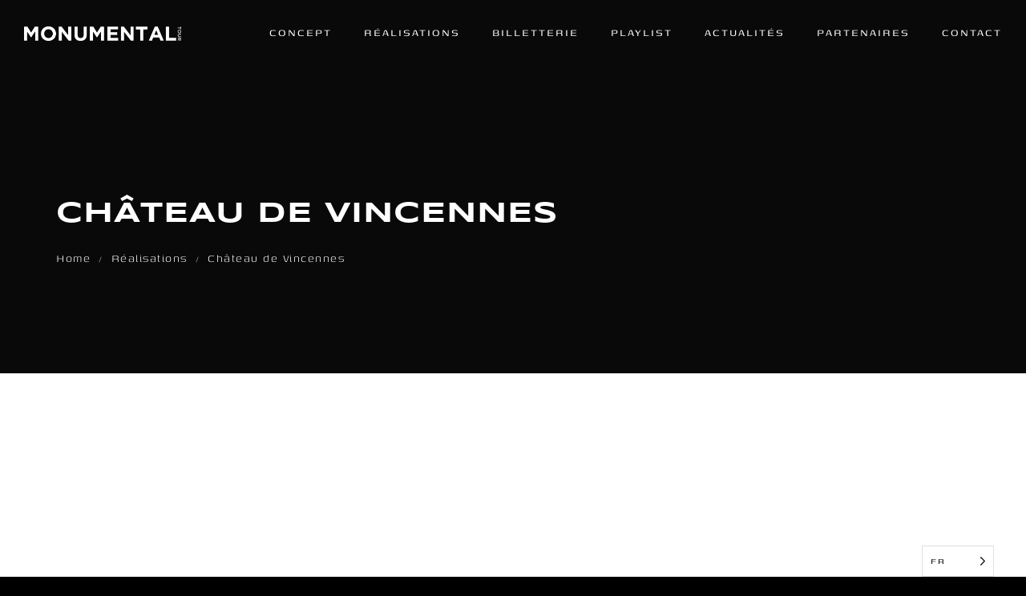

--- FILE ---
content_type: text/javascript
request_url: https://monumental-tour.com/wp-content/cache/min/1/wp-content/themes/wavo/js/scripts.js?ver=1761298864
body_size: 7253
content:
(function(window,document,$){"use strict";var wind=$(window);wind.on("scroll",function(){var bodyScroll=wind.scrollTop();if(bodyScroll>100){$("body").addClass("scroll-start")}else{$("body").removeClass("scroll-start")}});function wavoNoScroll(){window.scrollTo(0,0)}
function wavoHeader(){var open=!1,navDark=$(".topnav.dark"),myNav=$(".topnav"),logoChan=$(".topnav.dark .logo img"),lastScroll=0;$(".sub-menu .link").removeClass("link").addClass("sub-link");myNav.addClass("no-scroll");wind.on("scroll",function(){var bodyScroll=wind.scrollTop(),navbar=$(".topnav:not(.sticky-header-off)");navbar.removeClass("no-scroll");if(navbar.hasClass('scroll-bt')){if(bodyScroll>lastScroll){navbar.removeClass("nav-scroll")}else{navbar.addClass("nav-scroll")}}else{if(bodyScroll>100){navbar.addClass("nav-scroll")}else{navbar.removeClass("nav-scroll")}}
lastScroll=bodyScroll;if(lastScroll==0&&navbar.hasClass('scroll-bt')){navbar.removeClass("nav-scroll").addClass("no-scroll")}});$('.topnav .menu-icon, .topnav .hamburger').on('click',function(){open=!open;$('.topnav').toggleClass("open");$('.hamenu').toggleClass("open");$('.hamburger').toggleClass("is-active");if(open){if($('body').hasClass('rtl')){$('.hamenu').animate({right:0})}else{$('.hamenu').animate({left:0})}
$('.topnav .menu-icon .text').addClass('open');navDark.addClass("navlit");window.addEventListener('scroll',wavoNoScroll)}else{if($('body').hasClass('rtl')){$('.hamenu').delay(300).animate({right:"-100%"})}else{$('.hamenu').delay(300).animate({left:"-100%"})}
$('.topnav .menu-icon .text').removeClass('open');navDark.removeClass("navlit");window.removeEventListener('scroll',wavoNoScroll)}});$('.internal .link').on('click',function(){open=!open;$('.hamenu').addClass('has-internal-link').toggleClass("open").css({left:"-100%",opacity:"0"});$('.topnav').toggleClass("open");$('.hamburger').toggleClass("is-active");$('.topnav .menu-icon .text').removeClass('open');navDark.removeClass("navlit");window.removeEventListener('scroll',wavoNoScroll);setTimeout(function(){$('.hamenu').css({opacity:"1"}).removeClass('has-internal-link')},2000)});$('.hamenu .menu-links .main-menu li').on('mouseenter',function(){$(this).css("opacity","1").siblings().css("opacity",".5")});$('.hamenu .menu-links .main-menu li').on('mouseleave',function(){$(".hamenu .menu-links .main-menu li").css("opacity","1")});$('li .dmenu').on('click',function(){$(".main-menu").addClass("gosub");$(this).parents('.sub-menu').removeClass("sub-open");$(this).parent().next().addClass("sub-open")});$('.sub-menu.depth_0 > ul > li > div > .sub-link.back').on('click',function(){$(".main-menu").removeClass("gosub");var parent0=$(this).parents('.sub-menu');parent0.removeClass("sub-open")});$('.sub-menu.depth_1 > ul > li > div > .sub-link.back').on('click',function(){var parent=$(this).parents('.sub-menu.depth_1');var parparent=parent.parents('.sub-menu.depth_0');parent.removeClass("sub-open");parparent.addClass("sub-open")});$('.sub-menu.depth_2 > ul > li > div > .sub-link.back').on('click',function(){var parent=$(this).parents('.sub-menu.depth_2');var parparent=parent.parents('.sub-menu.depth_1');parent.removeClass("sub-open");parparent.addClass("sub-open")})}
function wavoSidebarMenu(){const open=!1;const toggleBtn=$('.sidebarmenu--hamburger-menu');const navMenu=$('.sidebarmenu--navigation');const searchBox=$('.sidebarmenu--search-box');const searchOpen=$('.sidebarmenu--search-open');const searchClose=$('.sidebarmenu--search-close');if(navMenu.length){$('body').addClass('has-sidebar-menu');toggleBtn.on('click',function(e){toggleBtn.toggleClass('open');navMenu.toggleClass('open');$('.hamenu').toggleClass("open");if(!$(this).hasClass('open')){$('.main-menu').removeClass("gosub");$('.sub-menu').removeClass("sub-open")}
if(searchBox.hasClass('open')){searchOpen.removeClass('hide');searchClose.removeClass('show');searchBox.removeClass('open')}});searchOpen.on('click',function(e){searchOpen.addClass('hide');searchClose.addClass('show');searchBox.addClass('open');if(toggleBtn.hasClass('open')){toggleBtn.toggleClass('open')}
if(navMenu.hasClass('open')){navMenu.toggleClass('open');$('.hamenu').toggleClass("open");$('.main-menu').removeClass("gosub");$('.sub-menu').removeClass("sub-open")}});searchClose.on('click',function(e){searchOpen.removeClass('hide');searchClose.removeClass('show');searchBox.removeClass('open')});$(window).on("scroll",function(){if($('body').hasClass('scroll-start')){if(toggleBtn.hasClass('open')){toggleBtn.toggleClass('open');navMenu.toggleClass('open');$('.hamenu').toggleClass("open");$('.main-menu').removeClass("gosub");$('.sub-menu').removeClass("sub-open")}
if(searchBox.hasClass('open')){searchOpen.removeClass('hide');searchClose.removeClass('show');searchBox.removeClass('open')}}});$(".sub-menu .link").removeClass("link").addClass("sub-link");$('.internal .link').on('click',function(){open=!open;$('.hamenu').addClass('has-internal-link').toggleClass("open");setTimeout(function(){$('.hamenu').css({opacity:"1"}).removeClass('has-internal-link')},2000)});$('.hamenu .menu-links .main-menu li').on('mouseenter',function(){$(this).css("opacity","1").siblings().css("opacity",".5")});$('.hamenu .menu-links .main-menu li').on('mouseleave',function(){$(".hamenu .menu-links .main-menu li").css("opacity","1")});$('li .dmenu').on('click',function(){$(".main-menu").addClass("gosub");$(this).parents('.sub-menu').removeClass("sub-open");$(this).parent().next().addClass("sub-open")});$('.sub-menu.depth_0 > ul > li > div > .sub-link.back').on('click',function(){$(".main-menu").removeClass("gosub");$(this).parents('.sub-menu').removeClass("sub-open")});$('.sub-menu.depth_1 > ul > li > div > .sub-link.back').on('click',function(){$(this).parents('.sub-menu.depth_1').removeClass("sub-open");$(this).parents('.sub-menu.depth_0').addClass("sub-open")});$('.sub-menu.depth_2 > ul > li > div > .sub-link.back').on('click',function(){$(this).parents('.sub-menu.depth_2').removeClass("sub-open");$(this).parents('.sub-menu.depth_1').addClass("sub-open")})}}
function wavoHeaderLang(){$('.lang-select .lang-item.active').on('click',function(e){var lang=$(this),langselect=$('.lang-select'),sublang=lang.parent().find('.sub-list');if(langselect.hasClass('lang-active')){langselect.removeClass('lang-active')}else{langselect.addClass('lang-active')}
if(sublang.hasClass('show')){sublang.removeClass('show')}else{sublang.addClass('show')}});$('.lang-select .sub-lang-item a').on('click',function(e){var sublang=$(this),langText=sublang.text(),activeLangText=$('.lang-select .lang-item.active .uppercase').text(),sublangList=sublang.parents('.sub-list');sublangList.removeClass('show');$('.lang-select .lang-item.active .uppercase').html(langText);sublang.html(activeLangText)});jQuery(window).scroll(function(){var sublang=$('.sub-list');var langselect=$('.lang-select');if(langselect.hasClass('lang-active')){langselect.removeClass('lang-active')}
if(sublang.hasClass('show')){sublang.removeClass('show')}})}
function wavoMcolumnSlider(){var mySwiper=$('.mcolumn .swiper-container');if(mySwiper.length){var mcolumnSwiper=new SwiperNT('.mcolumn .swiper-container',{slidesPerView:3,spaceBetween:0,speed:1000,loop:!0,centeredSlides:!0,breakpoints:{320:{slidesPerView:1,spaceBetween:0},480:{slidesPerView:2,spaceBetween:0},640:{slidesPerView:2,spaceBetween:0},991:{slidesPerView:3,spaceBetween:0}},navigation:{nextEl:'.mcolumn .next-ctrl',prevEl:'.mcolumn .prev-ctrl'}})}}
function wavoRelatedSlider(){var mySwiper=$('.nt-related-post .swiper-container');if(mySwiper.length){var relatedSwiper=new SwiperNT('.nt-related-post .swiper-container',{slidesPerView:5,spaceBetween:0,speed:1000,loop:!0,centeredSlides:!0,breakpoints:{320:{slidesPerView:1,spaceBetween:0},480:{slidesPerView:2,spaceBetween:0},640:{slidesPerView:2,spaceBetween:0},991:{slidesPerView:4,spaceBetween:0}},navigation:{nextEl:'.nt-related-post .next-ctrl',prevEl:'.nt-related-post .prev-ctrl'}})}}
function wavoSwiperSlider(){$('.wavo-swiper-slider').each(function(){const options=$(this).data('swiper-options');const mySlider=new SwiperNT(this,options);$(this).hover(function(){if(options.autoplay==!0){mySlider.autoplay.stop()}},function(){if(options.autoplay==!0){mySlider.autoplay.start()}})})}
function wavoSingleParallaxie(){var myParallaxie=$('.single .parallaxie');if(myParallaxie.length){myParallaxie.parallaxie({speed:0.2,size:'contain'})}}
function wavoMouseHover(){$('.team .item .img').on('mouseenter',function(){$(".team .item .img").addClass("filter");$(this).removeClass("filter")});$('.team .item .img').on('mouseleave',function(){$(".team .item .img").removeClass("filter")})}
function wavoSectionBg(){var pageSection=$(".bg-img, section");pageSection.each(function(indx){var myEl=$(this);var myBg=myEl.data("wavo-background");if(myBg){myEl.css("background-image","url("+myBg+")")}})}
function wavoBlgImg(){var myBlgImg=$(".nt-blog-grid .post-img .img");if(myBlgImg){var blgImg=myBlgImg.outerHeight()+120;$(".nt-blog-grid .bg-pattern").css("height",blgImg)}}
function wavoBackToTop(){var progressPath=document.querySelector('.progress-wrap path');if(progressPath){var pathLength=progressPath.getTotalLength();progressPath.style.transition=progressPath.style.WebkitTransition='none';progressPath.style.strokeDasharray=pathLength+' '+pathLength;progressPath.style.strokeDashoffset=pathLength;progressPath.getBoundingClientRect();progressPath.style.transition=progressPath.style.WebkitTransition='stroke-dashoffset 10ms linear';var updateProgress=function(){var scroll=$(window).scrollTop();var height=$(document).height()-$(window).height();var progress=pathLength-(scroll*pathLength/height);progressPath.style.strokeDashoffset=progress}
updateProgress();$(window).scroll(updateProgress);var offset=150;var duration=550;jQuery(window).on('scroll',function(){if(jQuery(this).scrollTop()>offset){jQuery('.progress-wrap').addClass('active-progress')}else{jQuery('.progress-wrap').removeClass('active-progress')}});jQuery('.progress-wrap').on('click',function(event){event.preventDefault();jQuery('html, body').animate({scrollTop:0},duration);return!1})}}
function wavoSimpleParallax(){var imageUp=document.getElementsByClassName('thumparallax');var imageDown=document.getElementsByClassName('thumparallax-down');if(imageUp.length||imageDown.length){new simpleParallax(imageUp,{delay:1});new simpleParallax(imageDown,{orientation:'down',delay:1})}}
function wavoNavi(){var navi=$('#navi');if(navi){var didScroll;var lastScrollTop=0;var delta=5;var navbarHeight=navi.outerHeight();$(window).on("scroll",function(event){didScroll=!0});var hasScrolled=function(){var st=$(this).scrollTop();if(st>lastScrollTop&&st>navbarHeight){navi.css('top','-100px')}
lastScrollTop=st}
setInterval(function(){if(didScroll){hasScrolled;didScroll=!1}},250)}}
function wavoHeadingSplit(){$('body:not(.split-animation-none) .wavo-headig-split').each(function(){var myElement=$(this);var myId=myElement.data('id');var myData=myElement.data('split-settings');var mySplit=myElement.find('.elementor-heading-title');if(myElement.hasClass('wavo-headig-split')&&myData){var myType=myData.type?myData.type:'chars';mySplit.addClass('wow');Splitting({target:mySplit,by:myType})}})}
function wavoWow(){var wow=new WOW({boxClass:'wow',animateClass:'animated',offset:100});wow.init();var wow2=new WOW({boxClass:'wow2',animateClass:'animated',offset:100,mobile:!0,live:!0});wow2.init()}
function wavofadeSlideshow(){$(window).scroll(function(){var scrolled=$(this).scrollTop();$('.slider .caption').css({'transform':'translate3d(0, '+ -(scrolled*0.20)+'px, 0)','opacity':1-scrolled/600})})}
function splitHeading(){var splitElement=$('.nt-sidebar-inner-widget-title');splitElement.each(function(indx){var myText=$(this).text().split(' ').slice(-1)[0];if(myText){$(this).html($(this).html().replace(myText,'<span class="stroke">'+myText+'<span>'))}})}
function ntrUITooltip(){var myTooltips=$('[data-wavo-ui-tooltip]');if(myTooltips.length){myTooltips.each(function(i,el){var myTooltip=$(el);var myData=myTooltip.data('wavoUiTooltip');if(!myData){return!0}
var myPosition={};var myClasses={'ui-tooltip':'ui-corner-all ui-widget-shadow'};if(myData.position==='top'){myPosition.my='center bottom-25';myPosition.at='center top';myClasses={'ui-tooltip':'ui-corner-all ui-widget-shadow is-top'}}
if(myData.position==='left'){myPosition.my='right-25 center';myPosition.at='left center';myClasses={'ui-tooltip':'ui-corner-all ui-widget-shadow is-left'}}
if(myData.position==='right'){myPosition.my='left+25 center';myPosition.at='right center';myClasses={'ui-tooltip':'ui-corner-all ui-widget-shadow is-right'}}
if(myData.position==='bottom'){myPosition.my='center top+25';myPosition.at='center bottom';myClasses={'ui-tooltip':'ui-corner-all ui-widget-shadow is-bottom'}}
myTooltip.tooltip({classes:myClasses,position:myPosition,items:myTooltip,content:function(){return myData.content}})})}}
function ntrLightbox(){var myLightboxes=$('[data-wavo-lightbox]');if(myLightboxes.length){myLightboxes.each(function(i,el){var myLightbox=$(el);var myData=myLightbox.data('wavoLightbox');var myOptions={};if(!myData||!myData.type){return!0}
if(myData.type==='gallery'){if(!myData.selector){return!0}
myOptions={delegate:myData.selector,type:'image',gallery:{enabled:!0}}}
if(myData.type==='image'){myOptions={type:'image'}}
if(myData.type==='iframe'){myOptions={type:'iframe'}}
if(myData.type==='inline'){myOptions={type:'inline',}}
if(myData.type==='modal'){myOptions={type:'inline',modal:!1}}
if(myData.type==='ajax'){myOptions={type:'ajax',overflowY:'scroll'}}
myLightbox.magnificPopup(myOptions)})}}
function wavoPopupTemplate(){var myPopups=$('.wavo-popup-item');if(!myPopups.length){return}
myPopups.each(function(i,el){var myPopup=$(el),myId=myPopup.attr('id'),myEl=$('body a[href="#'+myId+'"]');if(myEl.length){myEl.addClass('wavo-open-popup')}});$(".wavo-open-popup").magnificPopup({type:'inline',fixedContentPos:!0,fixedBgPos:!0,overflowY:'scroll',closeBtnInside:!1,preloader:!1,midClick:!0,removalDelay:0,mainClass:'wavo-mfp-slide-bottom',tClose:'',tLoading:'',callbacks:{open:function(){},close:function(){}}})}
function wavoNavMenus(){$('body:not(.elementor-page) [data-ntr-custom-header]').each(function(i,el){var myHeader=$(el);if(myHeader.length){myHeader.find('.header_nav_sub').each(function(i,eli){var $_this=$(eli);$_this.find('> ul > li').each(function(i,eli){var $_this=$(eli);$_this.attr('style','--char-index:'+i)})});if(myHeader.hasClass('is-split')){if($('body').hasClass('split-animation-enabled')){Splitting({target:'.button_text',})}}
myHeader.each(function(i,ell){var myHeader2=$(ell);var myHeaderNav=myHeader2.find('.header_nav');var myHeaderNavArrows=$('.header_nav_arrow',myHeaderNav);var myHeaderNavToggle=$('.header_nav_toggle',myHeader);var myHeaderNavClose=$('.header_nav_close',myHeader);var myHeaderHandlers={navOpen:function(){myHeaderNav.addClass('is-active');$(document).on('click.ntrHeaderNav',function(e){if(!$(e.target).closest(myHeaderNavToggle).length){if(!$(e.target).closest(myHeaderNav).length){myHeaderHandlers.navClose()}}});$(document).on('keyup.ntrHeaderNav',function(e){if(e.keyCode===27){myHeaderHandlers.navClose()}})},navClose:function(){myHeaderNav.removeClass('is-active');$(document).off('click.ntrHeaderNav');$(document).off('keyup.ntrHeaderNav')},};var myMedia=window.matchMedia('(max-width: 1199px)');var myMediaHandler=function(m){if(m.matches){myHeaderNavToggle.on('click.ntrHeaderNavToggle',function(e){e.preventDefault();if(myHeaderNav.hasClass('is-active')){myHeaderHandlers.navClose()}else{myHeaderHandlers.navOpen()}});myHeaderNavClose.on('click.ntrHeaderNavClose',function(e){e.preventDefault();myHeaderHandlers.navClose()});myHeaderNavArrows.on('click.ntrHeaderNavArrows',function(e){e.preventDefault();var myArrow=$(this);var myParent=myArrow.parent('li');if(myParent.hasClass('is-active')){myParent.removeClass('is-active');$('.icon',myArrow).toggleClass('is-arrow-up2 is-arrow-down2')}else{myParent.addClass('is-active');$('.icon',myArrow).toggleClass('is-arrow-down2 is-arrow-up2')}})}else{$(document).off('click.ntrHeaderNav');$(document).off('keyup.ntrHeaderNav');myHeaderNavToggle.off('click.ntrHeaderNavToggle');myHeaderNavClose.off('click.ntrHeaderNavClose');myHeaderNavArrows.off('click.ntrHeaderNavArrows')}};myMedia.addListener(myMediaHandler);myMediaHandler(myMedia);if(myHeader.hasClass('is-sticky')){var myWindow=$(window);var myHeaderHolder=$('.header_holder',myHeader);var myHeaderContainer=$('.header_container',myHeader);var mystickyOffset=myHeader.attr('data-ntr-sticky-offset');var myHeaderHeight=myHeaderContainer.outerHeight();var mystickyOffset=myHeaderContainer.offset().top;var mystickyOffsetone=mystickyOffset?mystickyOffset:myHeaderHeight;var mystickyOffsetTwo=mystickyOffset?mystickyOffset+myHeaderHeight:1;var myHeaderTimer;if(!myHeader.hasClass('is-overlay')){myHeaderHolder.css({'height':myHeaderHeight})}
myWindow.on('scroll',function(){if(myHeaderTimer){clearTimeout(myHeaderTimer)}
if(myWindow.scrollTop()>mystickyOffsetone){myHeader.addClass('is-sticky-active')}else if(myWindow.scrollTop()<mystickyOffsetTwo){myHeader.removeClass('is-sticky-active')}})}})}})}
function wavoAnimationFix(){$('body:not(.elementor-page) .elementor-invisible').each(function(){var myEl=$(this),animData=myEl.data('settings'),animName=animData._animation,animDelay=animData._animation_delay;myEl.addClass('wow2 '+animName);myEl.css({"animation-name":animName,})})}
function wavoHeaderLnag(){$('.lang-select .lang-item.active').on('click',function(e){$('.lang-select').toggleClass("lang-active");var lang=$(this);var sublang=lang.parent().find('.sub-list');if(sublang.hasClass('show')){sublang.removeClass('show')}else{sublang.addClass('show')}});$('.lang-select .sub-lang-item a').on('click',function(e){var sublang=$(this);var langText=sublang.text();var activeLangText=$('.lang-select .lang-item.active .uppercase').text();var sublangList=sublang.parents('.sub-list');sublangList.removeClass('show');$('.lang-select .lang-item.active .uppercase').html(langText);sublang.html(activeLangText)})}
function wavoImageReveal(){$('.wavo-image-reveal').each(function(){var myEl=$(this),animData=myEl.data('image-reveal-settings'),pos=animData.orientation,offset=animData.offset,once=animData.once,delay=animData.delay;myEl.find('.elementor-widget-container').addClass('reveal-holder').attr({"data-aos":"reveal-item","data-aos-delay":delay,"data-aos-offset":offset,"data-aos-once":once}).prepend('<div class="reveal-block '+pos+'" data-aos="reveal-'+pos+'"></div>');myEl.find('.reveal-block').attr({"data-aos-delay":delay,"data-aos-offset":offset,"data-aos-once":once})});if($('.wavo-image-reveal').length){AOS.init({duration:500,easing:'ease-out-quart',mirror:!0,})}}
function wavoVegasSlider(){$(".home-slider-vegas-wrapper").each(function(i,el){var myEl=jQuery(el),myVegasId=myEl.find('.nt-home-slider-vegas').attr('id'),myVegas=$('#'+myVegasId),myPrev=myEl.find('.vegas-control-prev'),myNext=myEl.find('.vegas-control-next'),mySettings=myEl.find('.nt-home-slider-vegas').data('slider-settings'),myContent=myEl.find('.nt-vegas-slide-content'),myCounter=myEl.find('.nt-vegas-slide-counter'),mySocials=myEl.find('.social .icon');myEl.parents('.elementor-widget-wavo-vegas-slider').removeClass('elementor-invisible');if(mySettings.slides.length){var slides=mySettings.slides,anim=mySettings.animation?mySettings.animation:'kenburns',trans=mySettings.transition?mySettings.transition:'slideLeft',delay=mySettings.delay?mySettings.delay:7000,dur=mySettings.duration?mySettings.duration:2000,autoply=mySettings.autoplay,shuf='yes'==mySettings.shuffle?!0:!1,timer='yes'==mySettings.timer?!0:!1,over='none'!=mySettings.overlay?!0:!1;myVegas.vegas({autoplay:autoply,delay:delay,timer:timer,shuffle:shuf,animation:anim,transition:trans,transitionDuration:dur,overlay:over,slides:mySettings.slides,init:function(globalSettings){myContent.eq(0).addClass('active');var total=myContent.length;myCounter.find('.total').html(total)},walk:function(index,slideSettings){myContent.removeClass('active').eq(index).addClass('active');var current=index+1;myCounter.find('.current').html(current)},end:function(index,slideSettings){}});myPrev.on('click',function(){myVegas.vegas('previous')});myNext.on('click',function(){myVegas.vegas('next')});mySocials.on('click',function(){$(this).parent().toggleClass("active")})}})}
function wavoVegasTemplate(){$(".slider-vegas-template-wrapper").each(function(){var myEl=$(this),myVegasId=myEl.find('.slider-vegas-template').attr('id'),myVegas=$('#'+myVegasId),myPrev=myEl.find('.vegas-control-prev'),myNext=myEl.find('.vegas-control-next'),mySettings=myEl.find('.slider-vegas-template').data('slider-settings'),myContent=myEl.find('.elementor-top-section'),myCounter=myEl.find('.nt-vegas-slide-counter'),mySocials=myEl.find('.social .icon');myEl.parents('.elementor-widget-wavo-vegas-template').removeClass('elementor-invisible');var mySlides=[];myEl.find('.elementor-top-section').each(function(){var mySlide=$(this),bgImage=mySlide.css('background-image');bgImage=bgImage.replace(/.*\s?url\([\'\"]?/,'').replace(/[\'\"]?\).*/,''),bgImage={"src":bgImage};mySlides.push(bgImage);mySlide.addClass('vegas-slide-template-section').css({'background-image':'none','background-color':'transparent',})});if(mySlides.length){var anim=mySettings.animation?mySettings.animation:'kenburns',trans=mySettings.transition?mySettings.transition:'slideLeft',delay=mySettings.delay?mySettings.delay:7000,dur=mySettings.duration?mySettings.duration:2000,autoply=mySettings.autoplay,shuf='yes'==mySettings.shuffle?!0:!1,timer='yes'==mySettings.timer?!0:!1,over='none'!=mySettings.overlay?!0:!1;myVegas.vegas({autoplay:autoply,delay:delay,timer:timer,shuffle:shuf,animation:anim,transition:trans,transitionDuration:dur,overlay:over,slides:mySlides,init:function(globalSettings){myContent.eq(0).addClass('active');var total=myContent.length;myCounter.find('.total').html(total);myContent.find('[data-split-settings]').each(function(){var mySplit=$(this),myData=mySplit.data('split-settings'),myAnim=myData.animation;myContent.find('.elementor-heading-title').removeClass('wow animated')});myContent.each(function(){var myElAnim=$(this).find('.elementor-element[data-settings]'),myData=myElAnim.data('settings'),myAnim=myData&&myData._animation?myData._animation:'',myDelay=myData&&myData._animation_delay?myData._animation_delay/1000:'';if(myData&&myAnim){myElAnim.removeClass('animated');$(this).find(myElAnim).css({'animation-delay':myDelay+'s',})}})},walk:function(index,slideSettings){myContent.removeClass('active').eq(index).addClass('active');myContent.find('[data-split-settings]').each(function(){var mySplit=$(this),myData=mySplit.data('split-settings'),myAnim=myData.animation;myContent.find('.elementor-heading-title').removeClass('animated');myContent.eq(index).find('.elementor-heading-title').addClass('animated')});myContent.each(function(){var myElAnim=$(this).find('.elementor-element[data-settings]'),myData=myElAnim.data('settings'),myAnim=myData&&myData._animation?myData._animation:'',myDelay=myData&&myData._animation_delay?myData._animation_delay/1000:'';if(myData&&myAnim){myElAnim.removeClass('animated '+myAnim);myContent.eq(index).find(myElAnim).addClass('animated '+myAnim)}});var current=index+1;myCounter.find('.current').html(current)},end:function(index,slideSettings){}});myPrev.on('click',function(){myVegas.vegas('previous')});myNext.on('click',function(){myVegas.vegas('next')})}})}
function wavoFixedSection(){var myFixedSection=$('.wavo-section-fixed-yes');if(myFixedSection.length){myFixedSection.parents('[data-elementor-type="section"]').addClass('wavo-section-fixed wavo-custom-header');myFixedSection.parents('[data-elementor-type="header"]').addClass("wavo-section-fixed wavo-custom-header");$(window).on("scroll",function(){var bodyScroll=$(window).scrollTop();if(bodyScroll>100){myFixedSection.parents('[data-elementor-type="section"]').addClass('section-fixed-active');myFixedSection.parents('[data-elementor-type="header"]').addClass('section-fixed-active')}else{myFixedSection.parents('[data-elementor-type="section"]').removeClass('section-fixed-active');myFixedSection.parents('[data-elementor-type="header"]').removeClass('section-fixed-active')}})}}
class ShapeOverlays{constructor(elm){this.elm=elm;this.path=elm.querySelectorAll('path');this.numPoints=18;this.duration=600;this.delayPointsArray=[];this.delayPointsMax=300;this.delayPerPath=100;this.timeStart=Date.now();this.isOpened=!1;this.isAnimating=!1}
toggle(){this.isAnimating=!0;const range=4*Math.random()+6;for(var i=0;i<this.numPoints;i++){const radian=i/(this.numPoints-1)*Math.PI;this.delayPointsArray[i]=(Math.sin(-radian)+Math.sin(-radian*range)+2)/4*this.delayPointsMax}
if(this.isOpened===!1){this.open()}else{this.close()}}
open(){this.isOpened=!0;this.elm.classList.add('is-opened');this.timeStart=Date.now();this.renderLoop()}
close(){this.isOpened=!1;this.elm.classList.remove('is-opened');this.timeStart=Date.now();this.renderLoop()}
updatePath(time){const points=[];for(var i=0;i<this.numPoints+1;i++){points[i]=ease.cubicInOut(Math.min(Math.max(time-this.delayPointsArray[i],0)/this.duration,1))*100}
let str='';str+=(this.isOpened)?'M 0 0 V '+points[0]:'M 0 '+points[0];for(var i=0;i<this.numPoints-1;i++){const p=(i+1)/(this.numPoints-1)*100;const cp=p-(1/(this.numPoints-1)*100)/2;str+=' C '+cp+' '+points[i]+' '+cp+' '+points[i+1]+' '+p+' '+points[i+1]}
str+=(this.isOpened)?'V 0 H 0':'V 100 H 0';return str}
render(){if(this.isOpened){for(var i=0;i<this.path.length;i++){this.path[i].setAttribute('d',this.updatePath(Date.now()-(this.timeStart+this.delayPerPath*i)))}}else{for(var i=0;i<this.path.length;i++){this.path[i].setAttribute('d',this.updatePath(Date.now()-(this.timeStart+this.delayPerPath*(this.path.length-i-1))))}}}
renderLoop(){this.render();if(Date.now()-this.timeStart<this.duration+this.delayPerPath*(this.path.length-1)+this.delayPointsMax){requestAnimationFrame(()=>{this.renderLoop()})}else{this.isAnimating=!1}}}
class ShapeOverlays2{constructor(elm){this.elm=elm;this.path=elm.querySelectorAll('path');this.numPoints=4;this.duration=800;this.delayPointsArray=[];this.delayPointsMax=180;this.delayPerPath=70;this.timeStart=Date.now();this.isOpened=!1;this.isAnimating=!1}
toggle(){this.isAnimating=!0;const range=Math.random()*Math.PI*2;for(var i=0;i<this.numPoints;i++){const radian=(i/(this.numPoints-1))*Math.PI*2;this.delayPointsArray[i]=(Math.sin(radian+range)+1)/2*this.delayPointsMax}
if(this.isOpened===!1){this.open()}else{this.close()}}
open(){this.isOpened=!0;this.elm.classList.add('is-opened');this.timeStart=Date.now();this.renderLoop()}
close(){this.isOpened=!1;this.elm.classList.remove('is-opened');this.timeStart=Date.now();this.renderLoop()}
updatePath(time){const points=[];for(var i=0;i<this.numPoints;i++){points[i]=ease.cubicInOut(Math.min(Math.max(time-this.delayPointsArray[i],0)/this.duration,1))*100}
let str='';str+=(this.isOpened)?'M 0 0 V '+points[0]:'M 0 '+points[0];for(var i=0;i<this.numPoints-1;i++){const p=(i+1)/(this.numPoints-1)*100;const cp=p-(1/(this.numPoints-1)*100)/2;str+=' C '+cp+' '+points[i]+' '+cp+' '+points[i+1]+' '+p+' '+points[i+1]}
str+=(this.isOpened)?'V 0 H 0':'V 100 H 0';return str}
render(){if(this.isOpened){for(var i=0;i<this.path.length;i++){this.path[i].setAttribute('d',this.updatePath(Date.now()-(this.timeStart+this.delayPerPath*i)))}}else{for(var i=0;i<this.path.length;i++){this.path[i].setAttribute('d',this.updatePath(Date.now()-(this.timeStart+this.delayPerPath*(this.path.length-i-1))))}}}
renderLoop(){this.render();if(Date.now()-this.timeStart<this.duration+this.delayPerPath*(this.path.length-1)+this.delayPointsMax){requestAnimationFrame(()=>{this.renderLoop()})}else{this.isAnimating=!1}}}
class ShapeOverlays3{constructor(elm){this.elm=elm;this.path=elm.querySelectorAll('path');this.numPoints=2;this.duration=600;this.delayPointsArray=[];this.delayPointsMax=0;this.delayPerPath=200;this.timeStart=Date.now();this.isOpened=!1;this.isAnimating=!1}
toggle(){this.isAnimating=!0;for(var i=0;i<this.numPoints;i++){this.delayPointsArray[i]=0}
if(this.isOpened===!1){this.open()}else{this.close()}}
open(){this.isOpened=!0;this.elm.classList.add('is-opened');this.timeStart=Date.now();this.renderLoop()}
close(){this.isOpened=!1;this.elm.classList.remove('is-opened');this.timeStart=Date.now();this.renderLoop()}
updatePath(time){const points=[];for(var i=0;i<this.numPoints;i++){const thisEase=this.isOpened?(i==1)?ease.cubicOut:ease.cubicInOut:(i==1)?ease.cubicInOut:ease.cubicOut;points[i]=thisEase(Math.min(Math.max(time-this.delayPointsArray[i],0)/this.duration,1))*100}
let str='';str+=(this.isOpened)?'M 0 0 V '+points[0]:'M 0 '+points[0];for(var i=0;i<this.numPoints-1;i++){var p=(i+1)/(this.numPoints-1)*100;var cp=p-(1/(this.numPoints-1)*100)/2;str+=' C '+cp+' '+points[i]+' '+cp+' '+points[i+1]+' '+p+' '+points[i+1]}
str+=(this.isOpened)?'V 0 H 0':'V 100 H 0';return str}
render(){if(this.isOpened){for(var i=0;i<this.path.length;i++){this.path[i].setAttribute('d',this.updatePath(Date.now()-(this.timeStart+this.delayPerPath*i)))}}else{for(var i=0;i<this.path.length;i++){this.path[i].setAttribute('d',this.updatePath(Date.now()-(this.timeStart+this.delayPerPath*(this.path.length-i-1))))}}}
renderLoop(){this.render();if(Date.now()-this.timeStart<this.duration+this.delayPerPath*(this.path.length-1)+this.delayPointsMax){requestAnimationFrame(()=>{this.renderLoop()})}else{this.isAnimating=!1}}}
class ShapeOverlays4{constructor(elm){this.elm=elm;this.path=elm.querySelectorAll('path');this.numPoints=4;this.duration=1000;this.delayPointsArray=[];this.delayPointsMax=0;this.delayPerPath=60;this.timeStart=Date.now();this.isOpened=!1;this.isAnimating=!1}
toggle(){this.isAnimating=!0;for(var i=0;i<this.numPoints;i++){this.delayPointsArray[i]=0}
if(this.isOpened===!1){this.open()}else{this.close()}}
open(){this.isOpened=!0;this.elm.classList.add('is-opened');this.timeStart=Date.now();this.renderLoop()}
close(){this.isOpened=!1;this.elm.classList.remove('is-opened');this.timeStart=Date.now();this.renderLoop()}
updatePath(time){const points=[];for(var i=0;i<this.numPoints;i++){const thisEase=(i%2===1)?ease.sineOut:ease.exponentialInOut;points[i]=(1-thisEase(Math.min(Math.max(time-this.delayPointsArray[i],0)/this.duration,1)))*100}
let str='';str+=(this.isOpened)?'M 0 0 H '+points[0]:'M '+points[0]+' 0';for(var i=0;i<this.numPoints-1;i++){const p=(i+1)/(this.numPoints-1)*100;const cp=p-(1/(this.numPoints-1)*100)/2;str+=' C '+points[i]+' '+cp+' '+points[i+1]+' '+cp+' '+points[i+1]+' '+p}
str+=(this.isOpened)?'H 100 V 0':'H 0 V 0';return str}
render(){if(this.isOpened){for(var i=0;i<this.path.length;i++){this.path[i].setAttribute('d',this.updatePath(Date.now()-(this.timeStart+this.delayPerPath*i)))}}else{for(var i=0;i<this.path.length;i++){this.path[i].setAttribute('d',this.updatePath(Date.now()-(this.timeStart+this.delayPerPath*(this.path.length-i-1))))}}}
renderLoop(){this.render();if(Date.now()-this.timeStart<this.duration+this.delayPerPath*(this.path.length-1)+this.delayPointsMax){requestAnimationFrame(()=>{this.renderLoop()})}else{this.isAnimating=!1}}}
function shapeOverlaysMenu(){const elmNavi=document.querySelector('.wavo-shape-overlay-menu');const elmHamburger=document.querySelector('.hamburger');const gNavItems=document.querySelectorAll('.global-menu__item');const elmOverlay=document.querySelector('.shape-overlays');var overlay=new ShapeOverlays(elmOverlay);if($(elmNavi).hasClass('demo-2')){overlay=new ShapeOverlays2(elmOverlay)}
if($(elmNavi).hasClass('demo-3')){overlay=new ShapeOverlays3(elmOverlay)}
if($(elmNavi).hasClass('demo-4')){overlay=new ShapeOverlays4(elmOverlay)}
elmHamburger.addEventListener('click',()=>{if(overlay.isAnimating){return!1}
overlay.toggle();if(overlay.isOpened===!0){elmNavi.classList.add('is-opened-navi');elmHamburger.classList.add('is-opened-navi');for(var i=0;i<gNavItems.length;i++){gNavItems[i].classList.add('is-opened')}}else{for(var i=0;i<gNavItems.length;i++){gNavItems[i].classList.remove('is-opened')}
setTimeout(function(){elmNavi.classList.remove('is-opened-navi');elmHamburger.classList.remove('is-opened-navi')},1000)}});for(var i=0;i<gNavItems.length;i++){gNavItems[i].addEventListener('click',()=>{if(overlay.isAnimating){return!1}
overlay.toggle();if(overlay.isOpened===!0){elmNavi.classList.add('is-opened-navi');elmHamburger.classList.add('is-opened-navi');for(var i=0;i<gNavItems.length;i++){gNavItems[i].classList.add('is-opened')}}else{for(var i=0;i<gNavItems.length;i++){gNavItems[i].classList.remove('is-opened')}
setTimeout(function(){elmNavi.classList.remove('is-opened-navi');elmHamburger.classList.remove('is-opened-navi')},1000)}})}}
function wavoCustomScrollbar(){if(!$('.page-template-locomotive-pag').length){if($('#main-scrollbar').length){$('html').addClass('has-custom--scrollbar');var myScrollData=$('#main-scrollbar').data('wavo-scrollbar');SmoothScroll({animationTime:myScrollData.time,stepSize:myScrollData.step,accelerationDelta:myScrollData.delta,accelerationMax:myScrollData.max,keyboardSupport:!0,arrowScroll:10,pulseAlgorithm:!0,pulseScale:4,pulseNormalize:1,touchpadSupport:!1,fixedBackground:!0,excluded:''})}}}
function wavoOnePagePopupVideoFix(){$('.home-onepage a.popup-video').each(function(){var myVideo=$(this);if(myVideo){if(myVideo.hasClass('local-video')){myVideo.magnificPopup({type:'inline',mainClass:'wavo-inline-video',callbacks:{open:function(){$('html').css('margin-right',0);$(this.content).find('video')[0].play()},close:function(){$(this.content).find('video')[0].load()}}})}else{myVideo.YouTubePopUp()}}})}
$(document).ready(function(){$('a').on('click',function(){$(window).on('beforeunload',function(){$('body').addClass('page-transition-start')})});if($(".home-slider-vegas-wrapper").length){$.vegas.isVideoCompatible=function(){return!0}}
if($(window).width()<=1024){$('body').removeClass('nt-desktop').addClass('nt-mobile')}else{$('body').removeClass('nt-mobile').addClass('nt-desktop')}
$(window).on('resize',function(){if($(window).width()<=1024){$('body').removeClass('nt-desktop').addClass('nt-mobile')}else{$('body').removeClass('nt-mobile').addClass('nt-desktop')}});wavoHeader();wavoSidebarMenu();wavoHeaderLang();wavoRelatedSlider();wavoSwiperSlider();wavoMouseHover();wavoSectionBg();wavoBlgImg();wavoBackToTop();wavoNavi();wavofadeSlideshow();ntrUITooltip();ntrLightbox();wavoSingleParallaxie();wavoAnimationFix();wavoImageReveal();wavoNavMenus();wavoVegasSlider();wavoVegasTemplate();wavoCustomScrollbar();wavoHeadingSplit();wavoFixedSection();wavoOnePagePopupVideoFix();wavoPopupTemplate();if($('.wavo-shape-overlay-menu').length){shapeOverlaysMenu()}
if($('.open-lightbox').length){$('.open-lightbox').magnificPopup({type:'image',gallery:{enabled:!0}})}});$(window).on("load",function(){$('body').addClass('page-loaded');if($('body').hasClass('preloader-on')&&$('body').hasClass('preloader-default')){var counter=0;var count=0;var i=setInterval(function(){$(".pace-progress").css('transform','translate3d('+count+'%, 0px, 0px)');counter++;count++;if(counter==100){clearInterval(i);$('#preloader,.loading-text').addClass("isdone");$('.pace').addClass("pace-inactive")}})}
wavoWow();if($('body').hasClass('split-animation-enabled')){if($('[data-splitting]').length){Splitting()}}
wavoSimpleParallax()})})(window,document,jQuery)

--- FILE ---
content_type: text/javascript
request_url: https://monumental-tour.com/wp-content/cache/min/1/wp-content/plugins/wavo-elementor-addons/assets/front/js/custom-scripts.js?ver=1761298864
body_size: 11281
content:
!(function($){$.fn.shuffle=function(){var allElems=this.get(),getRandom=function(max){return Math.floor(Math.random()*max)},shuffled=$.map(allElems,function(){var random=getRandom(allElems.length),randEl=$(allElems[random]).clone(!0)[0];allElems.splice(random,1);return randEl});this.each(function(i){$(this).replaceWith($(shuffled[i]))});return $(shuffled)};function wavoSliderHero($scope,$){$scope.find('.slider-hero-type-template >.elementor[data-elementor-type="section"] .elementor-section-wrap').each(function(){var wavoSlickContent=$(this);if(!wavoSlickContent.length)return;wavoSlickContent.addClass('slick-slider');wavoSlickContent.find('.elementor-element[data-element_type="section"]').each(function(){$(this).addClass('slick-slide slick-template')})});$scope.find('.slider-hero').each(function(){var wavoSlider=$(this);var wavoSliderHero=wavoSlider.find('.slick-slider');var myData=wavoSlider.data('slider-settings');var mydots=myData.dots;var mydots2=myData.dots2;var mydots3=myData.dots3;var myspeed=myData.speed;var myarrows=myData.arrows;var myarrows2=myData.arrows2;var myarrows3=myData.arrows3;var myfade=myData.fade;var myautoplay=myData.autoplay;if(!wavoSliderHero.length)return;wavoSliderHero.slick({speed:myspeed,fade:myfade,autoplay:myautoplay,mobileFirst:!0,adaptiveHeight:!0,cssEase:'linear',prevArrow:'<span class="slick-prev"><span class="icon is-back"></span></span>',nextArrow:'<span class="slick-next"><span class="icon is-next"></span></span>',responsive:[{breakpoint:1024,settings:{arrows:myarrows,dots:mydots},},{breakpoint:768,settings:{arrows:myarrows2,dots:mydots2},},{breakpoint:480,settings:{arrows:myarrows3,dots:mydots3}}]});wavoSliderHero.on('beforeChange',function(event,slick,currentSlide,nextSlide){$(".slick-slide:not(.slick-active)").find('[data-settings]').each(function(index,elem){var $this=$(elem);var $settings=$this.attr("data-settings");var jsonString=$.parseJSON($settings);var animation=jsonString._animation;$(elem).removeClass(animation);var delay=jsonString._animation_delay;$(elem).hide()})});wavoSliderHero.on('afterChange',function(event,slick,currentSlide,nextSlide){$(".slick-slide.slick-active").find('[data-settings]').each(function(index,elem){var $this=$(elem);var $settings=$this.attr("data-settings");var jsonString=$.parseJSON($settings);var animation=jsonString._animation;$(elem).addClass(animation).show()})})});$scope.find('.slider-hero2').each(function(){var wavoSlider2=$(this);var wavoSliderHero2=wavoSlider2.find('.slick-slider');var myData=wavoSlider.data('slider-settings');var mydots=myData.dots;var mydots2=myData.dots2;var mydots3=myData.dots3;var myspeed=myData.speed;var myarrows=myData.arrows;var myarrows2=myData.arrows2;var myarrows3=myData.arrows3;var myfade=myData.fade;var myautoplay=myData.autoplay;if(!wavoSliderHero2.length)return;wavoSliderHero2.not('.slick-initialized').slick({speed:myspeed,fade:myfade,autoplay:myautoplay,mobileFirst:!0,adaptiveHeight:!0,cssEase:'linear',prevArrow:'<span class="slick-prev"><span class="icon is-back"></span></span>',nextArrow:'<span class="slick-next"><span class="icon is-next"></span></span>',responsive:[{breakpoint:1024,settings:{arrows:myarrows,dots:mydots},},{breakpoint:768,settings:{arrows:myarrows2,dots:mydots2},},{breakpoint:480,settings:{arrows:myarrows3,dots:mydots3}}]})})}
function wavoHomeSlider($scope,$){$scope.find('.home-slider').each(function(){var mySlider=$(this);var myData=mySlider.data('slider-settings');var mySocials=mySlider.find('.social .icon');var myspeed=myData.speed;var myarrows=myData.arrows;var myparallax=myData.parallax;var mymobparallax=myData.mobparallax;var myautoplay=myData.autoplay;var myloop=myData.loop;var windowWidth=window.innerWidth;var getmobile=windowWidth<=1024?!0:!1;var parallax;var parallaxSlider;var parallaxSliderOptions={speed:myspeed,autoplay:myautoplay,parallax:myparallax,loop:myloop,watchSlidesVisibility:!0,observer:!0,observeParents:!0,resizeObserver:!0,pagination:{el:'.slider .parallax-slider .swiper-pagination',clickable:!0},on:{init:function(){var swiper=this;if(!0==myparallax){if(getmobile&&!1==mymobparallax){parallax=!1}else{parallax=!0}}else{parallax=!1}
for(var i=0;i<swiper.slides.length;i++){if(parallax){$(swiper.slides[i]).find('.bg-img').attr({'data-swiper-parallax':0.75*swiper.width})}}},resize:function(){var swiper=this;if(!0==myparallax){if(getmobile&&!1==mymobparallax){parallax=!1}else{parallax=!0}}else{parallax=!1}
for(var i=0;i<swiper.slides.length;i++){if(parallax){$(swiper.slides[i]).find('.bg-img').attr({'data-swiper-parallax':0.75*swiper.width})}}
this.update()},slideChange:function(){var inactiveSlid=$('.swiper-slide:not(.swiper-slide-visible)');inactiveSlid.each(function(){$(this).removeClass('slide-item-active')});inactiveSlid.find('video').each(function(){this.pause()})},slideChangeTransitionEnd:function(){$('.swiper-slide-visible').addClass('slide-item-active');var activeSlid=$('.swiper-slide.swiper-slide-visible');activeSlid.find('video').each(function(){this.play()})}},pagination:{el:'.slider .parallax-slider .swiper-pagination',type:'fraction',},navigation:{nextEl:'.slider .parallax-slider .next-ctrl',prevEl:'.slider .parallax-slider .prev-ctrl'}};parallaxSlider=new SwiperNT('.slider .parallax-slider',parallaxSliderOptions);mySocials.on('click',function(){$(this).parent().toggleClass("active")});var myWin=$(window);var myWinH=myWin.height();if(mySlider.hasClass('fixed-slider')){myWin.on('scroll',function(){var bodyScroll=myWin.scrollTop();var myFixed=mySlider.hasClass('fixed-slider')
if(bodyScroll>=myWinH){mySlider.removeClass('fixed-slider')}else{mySlider.addClass('fixed-slider')}})}})}
function wavoAnimationFix(){$scope.find('body:not(.elementor-page)').each(function(){var myTarget=$(this),myInvisible=myTarget.find('.elementor-invisible');myInvisible.each(function(){var $this=$(this),animData=$this.data('settings'),animName=animData._animation,animDelay=animData._animation_delay;$this.addClass('wow '+animName).removeClass('elementor-invisible');$this.css('animation-delay',animDelay+'ms')})})}
function wavoOnepage($scope,$){$scope.find('.home-onepage').each(function(){var mySlider=$(this),myPSlider=mySlider.find('.parallax-slider-two'),mySocials=myPSlider.find('.social .icon'),mySplitText=mySlider.find('.wavo-headig-split .elementor-heading-title'),myInvisible=mySlider.find('.elementor-invisible'),mySlide=myPSlider.find('.elementor-top-section'),myWrapper=myPSlider.find('.swiper-wrapper.onepage-slide-wrapper'),myPage=mySlider.find('[data-elementor-type="page"]'),myElSecId=mySlider.find('[data-elementor-type="section"]').data('data-elementor-id'),myPageClass=mySlider.find('[data-elementor-type="page"]').attr('class'),myPagination=myPSlider.find('.swiper-pagination.onepage-slider-pagination'),myScrollbar=myPSlider.find('.swiper-scrollbar'),myNextEl=myPSlider.find('.next-ctrl'),myPrevEl=myPSlider.find('.prev-ctrl'),myThumbs=mySlider.find('.gallery-thumbs'),myText=mySlider.find('.gallery-text'),myData=mySlider.data('slider-settings'),myDestroy=myData.destroy,myDirection=myData.direction,myforce=myData.force,mySpeed=myData.speed,myWhell=myData.mousewheel,myParallax=myData.parallax,myMobParallax=myData.mobparallax,myThumb=myData.thumbs,myAutoplay=myData.autoplay,myLoop=myData.loop,thumbs=!1,pagination=!1,navigation=!1,scrollbar=!1,parallaxSlider,myThumbsNav,myTextNav,myVideoMuteYoutube,myVideoMuteVimeo,myVideoHtml,myEqualizer,windowWidth=window.innerWidth,getdirection=windowWidth<=1024?myforce:myDirection,getmousewheel=windowWidth<=1024?!1:myWhell,getmobile=windowWidth<=1024?!0:!1;getmobilee='true'==myDestroy?getmobile:!1;function getDirection(){return getdirection};function getMousewheel(){return getmousewheel};if(mySlider.hasClass('video-unmute')){myVideoMuteYoutube='mute=0';myVideoMuteVimeo='muted=0';myVideoHtml='muted';myEqualizer='<div class="equaliser-container"><ol class="equaliser-column"><li class="colour-bar"></li></ol><ol class="equaliser-column"><li class="colour-bar"></li></ol><ol class="equaliser-column"><li class="colour-bar"></li></ol><ol class="equaliser-column"><li class="colour-bar"></li></ol><ol class="equaliser-column"><li class="colour-bar"></li></ol></div>'}else{myVideoMuteYoutube='mute=1';myVideoMuteVimeo='muted=1'}
if(!1==getmobilee){$('html').addClass('betakit-vh-100');$('body').addClass('betakit-vh-100');mySlider.addClass(myPageClass);mySlide.each(function(){if(!0==myParallax){if(windowWidth<=1024&&!1==myMobParallax){$(this).addClass('swiper-slide onepage-slide')}else{$(this).addClass('bg-img').wrap('<div class="swiper-slide onepage-slide"></div>')}}else{$(this).addClass('swiper-slide onepage-slide')}
var html_video,video=$(this).data('wavo-bg-video'),provider=video?video.provider:'',videoid=video?video.video_id:'',videocontainer=$(this).find('.elementor-background-video-container'),videoEl=$(this).find('.elementor-widget-video'),videoElCont=videoEl.find('.elementor-video'),vSettings=videoEl.data('settings'),videoType=vSettings?vSettings.video_type:'',videoUrl=vSettings?vSettings.youtube_url:'';if(videoEl.length){if('vimeo'==videoType){var videoIDParts=videoUrl.match(/^(?:https?:\/\/)?(?:www|player\.)?(?:vimeo\.com\/)?(?:video\/|external\/)?(\d+)([^.?&#"'>]?)/);html_video='<iframe class="elementor-background-embed-video vimeo-video" title="vimeo Video Player" src="https://player.vimeo.com/video/'+videoIDParts[1]+'?autoplay=1&loop=1&autopause=0&'+myVideoMuteVimeo+'" allow="autoplay; fullscreen" webkitallowfullscreen mozallowfullscreen allowfullscreen frameborder="0" data-ready="true" width="640" height="360"></iframe>'}
if('youtube'==videoType){var videoIDParts=videoUrl.match(/^(?:https?:\/\/)?(?:www\.)?(?:m\.)?(?:youtu\.be\/|youtube\.com\/(?:(?:watch)?\?(?:.*&)?vi?=|(?:embed|v|vi|user)\/))([^?&"'>]+)/);html_video='<iframe class="elementor-background-embed-video youtube-video" title="youtube Video Player" src="https://www.youtube.com/embed/'+videoIDParts[1]+'?controls=0&rel=0&autoplay=1&playsinline=1&enablejsapi=1&version=3&playerapiid=ytplayer&'+myVideoMuteYoutube+'" allow="accelerometer; autoplay; encrypted-media; gyroscope; picture-in-picture" webkitallowfullscreen mozallowfullscreen allowfullscreen frameborder="0" width="640" height="360"></iframe>'}
if('hosted'==videoType){videoEl.find('video:first-child').remove();html_video='<video class="elementor-background-video-hosted elementor-html5-video video-hosted" autoplay '+myVideoHtml+' playsinline loop src="'+video.video_id+'"></video>'+myEqualizer}
videoElCont.prepend(html_video)}
if(videoid.length){videocontainer.find('div.elementor-background-video-embed').remove();if('vimeo'==provider){html_video='<iframe class="elementor-background-embed-video vimeo-video" title="vimeo Video Player" src="https://player.vimeo.com/video/'+video.video_id+'?autoplay=1&loop=1&autopause=0&'+myVideoMuteVimeo+'" allow="autoplay; fullscreen" webkitallowfullscreen mozallowfullscreen allowfullscreen frameborder="0" data-ready="true" width="640" height="360"></iframe>'+myEqualizer}
if('youtube'==provider){html_video='<iframe class="elementor-background-embed-video youtube-video" title="youtube Video Player" src="https://www.youtube.com/embed/'+video.video_id+'?controls=0&rel=0&autoplay=1&playsinline=1&enablejsapi=1&version=3&playerapiid=ytplayer&'+myVideoMuteYoutube+'" allow="accelerometer; autoplay; encrypted-media; gyroscope; picture-in-picture" webkitallowfullscreen mozallowfullscreen allowfullscreen frameborder="0" width="640" height="360"></iframe>'+myEqualizer}
if('hosted'==provider){videocontainer.find('video:first-child').remove();html_video='<video class="elementor-background-video-hosted elementor-html5-video video-hosted" autoplay '+myVideoHtml+' playsinline loop src="'+video.video_id+'"></video>'+myEqualizer}
videocontainer.prepend(html_video)}});myPSlider.find('.swiper-slide.onepage-slide').wrapAll('<div class="swiper-wrapper onepage-slide-wrapper"></div>');myPSlider.find('.swiper-wrapper.onepage-slide-wrapper').prependTo(myPSlider);myPage.remove();mySplitText.each(function(){var $this=$(this);$this.addClass('wow');Splitting({target:$this,})});mySlide.find('.elementor-widget-image-carousel').each(function(){var $this=$(this);var elementSettings=$this.data('settings'),slidesToShow=+elementSettings.slides_to_show||3,isSingleSlide=1===slidesToShow,defaultLGDevicesSlidesCount=isSingleSlide?1:2,elementorBreakpoints=elementorFrontend.config.responsive.activeBreakpoints;var swiperOptions={slidesPerView:slidesToShow,loop:'yes'===elementSettings.infinite,speed:elementSettings.speed,handleElementorBreakpoints:!0};swiperOptions.breakpoints={};swiperOptions.breakpoints[elementorBreakpoints.mobile.value]={slidesPerView:+elementSettings.slides_to_show_mobile||1,slidesPerGroup:+elementSettings.slides_to_scroll_mobile||1};swiperOptions.breakpoints[elementorBreakpoints.tablet.value]={slidesPerView:+elementSettings.slides_to_show_tablet||defaultLGDevicesSlidesCount,slidesPerGroup:+elementSettings.slides_to_scroll_tablet||1};if('yes'===elementSettings.autoplay){swiperOptions.autoplay={delay:elementSettings.autoplay_speed,disableOnInteraction:'yes'===elementSettings.pause_on_interaction}}
if(isSingleSlide){swiperOptions.effect=elementSettings.effect;if('fade'===elementSettings.effect){swiperOptions.fadeEffect={crossFade:!0}}}else{swiperOptions.slidesPerGroup=+elementSettings.slides_to_scroll||1}
if(elementSettings.image_spacing_custom){swiperOptions.spaceBetween=elementSettings.image_spacing_custom.size}
var showArrows='arrows'===elementSettings.navigation||'both'===elementSettings.navigation,showDots='dots'===elementSettings.navigation||'both'===elementSettings.navigation;if(showArrows){swiperOptions.navigation={prevEl:'.elementor-swiper-button-prev',nextEl:'.elementor-swiper-button-next'}}
if(showDots){swiperOptions.pagination={el:'.swiper-pagination:not(.onepage-slider-pagination)',type:'bullets',clickable:!0}}
new Swiper($this.find('.elementor-image-carousel-wrapper'),swiperOptions)});mySlide.find('.elementor-widget-testimonial-carousel').each(function(){var $this=$(this);var elementSettings=$this.data('settings'),slidesToShow=+elementSettings.slides_to_show||1,isSingleSlide=1===slidesToShow,defaultLGDevicesSlidesCount=isSingleSlide?1:1,elementorBreakpoints=elementorFrontend.config.responsive.activeBreakpoints;var swiperOptions={slidesPerView:slidesToShow,loop:'yes'===elementSettings.infinite,speed:elementSettings.speed,handleElementorBreakpoints:!0};swiperOptions.breakpoints={};swiperOptions.breakpoints[elementorBreakpoints.mobile.value]={slidesPerView:+elementSettings.slides_to_show_mobile||1,slidesPerGroup:+elementSettings.slides_to_scroll_mobile||1};swiperOptions.breakpoints[elementorBreakpoints.tablet.value]={slidesPerView:+elementSettings.slides_to_show_tablet||defaultLGDevicesSlidesCount,slidesPerGroup:+elementSettings.slides_to_scroll_tablet||1};if('yes'===elementSettings.autoplay){swiperOptions.autoplay={delay:elementSettings.autoplay_speed,disableOnInteraction:'yes'===elementSettings.pause_on_interaction}}
if(isSingleSlide){swiperOptions.effect=elementSettings.effect;if('fade'===elementSettings.effect){swiperOptions.fadeEffect={crossFade:!0}}}else{swiperOptions.slidesPerGroup=+elementSettings.slides_to_scroll||1}
if(elementSettings.image_spacing_custom){swiperOptions.spaceBetween=elementSettings.image_spacing_custom.size}
var showArrows='yes'===elementSettings.show_arrows||'both'===elementSettings.navigation,showDots='dots'===elementSettings.pagination||'both'===elementSettings.navigation;if(elementSettings.show_arrows){var tetiprev=$this.find('.elementor-swiper-button-prev');var tetinext=$this.find('.elementor-swiper-button-next');swiperOptions.navigation={prevEl:tetiprev,nextEl:tetinext}}
if('bullets'===elementSettings.pagination){var testipag=$this.find('.swiper-pagination');swiperOptions.pagination={el:testipag,type:'bullets',clickable:!0}}
new Swiper($this.find('.elementor-main-swiper'),swiperOptions)});myInvisible.each(function(){var $this=$(this),animData=$this.data('settings'),animDelay=animData._animation_delay;$this.css('animation-delay',animDelay+'ms');$this.removeClass('elementor-invisible').addClass('has-def-animation')});if(myData.pagination){if('dots'==myData.pagination){pagination={el:myPagination[0],clickable:!0,renderBullet:function(index,className){return'<span class="nav__item '+className+'"><svg class="nav__icon"><use xlink:href="#icon-circle"></use></svg></span>'}}}else if('number'==myData.pagination){pagination={el:myPagination[0],clickable:!0,renderBullet:function(index,className){return'<span class="nav__item '+className+'"><span class="number__item">'+(index+1)+'</span><svg class="nav__icon"><use xlink:href="#icon-circle"></use></svg></span>'}}}else if('thumb'==myData.pagination){myThumbsNav=new SwiperNT(myThumbs[0],{spaceBetween:10,slidesPerView:'auto',centeredSlides:!1,watchOverflow:!1,touchRatio:0.2,slideToClickedSlide:!0,virtualTranslate:!1,freeMode:!1,speed:1000,autoplay:!1,loop:!1,releaseOnEdges:!0,mousewheel:getMousewheel(),direction:getDirection(),watchSlidesVisibility:!0,observer:!0,observeParents:!0,on:{resize:function(){myThumbsNav.changeDirection(getDirection())}}});thumbs={swiper:myThumbsNav}
pagination={el:myPagination[0],type:'fraction'}}else if('custom'==myData.pagination){var myTextNav=new SwiperNT(myText[0],{spaceBetween:10,slidesPerView:'auto',centeredSlides:!1,watchOverflow:!1,touchRatio:0.2,slideToClickedSlide:!0,virtualTranslate:!1,freeMode:!1,speed:1000,autoplay:!1,loop:!1,releaseOnEdges:!0,mousewheel:getMousewheel(),direction:getDirection(),watchSlidesVisibility:!0,on:{resize:function(){myTextNav.changeDirection(getDirection())}}});thumbs={swiper:myTextNav}
pagination={el:myPagination[0],type:'fraction'}}else{pagination={el:myPagination[0],type:'fraction'}}}
if(!0==myData.navigation&&'thumbs'!=myData.pagination&&'custom'!=myData.pagination){navigation={nextEl:myNextEl[0],prevEl:myPrevEl[0]}}else{navigation=!1}
if(!0==myData.scrollbar&&'thumbs'!=myData.pagination&&'custom'!=myData.pagination){scrollbar={el:myScrollbar[0],hide:!1,}}else{scrollbar=!1}
var parallaxSliderOptions={speed:mySpeed,parallax:myParallax,autoplay:myAutoplay,loop:myLoop,releaseOnEdges:!0,mousewheel:getMousewheel(),allowTouchMove:!0,direction:getDirection(),watchSlidesVisibility:!0,observer:!0,on:{init:function(){var swiper=this;for(var i=0;i<swiper.slides.length;i++){$(swiper.slides[i]).find('.bg-img').attr({'data-swiper-parallax':0.75*swiper.height})}
setTimeout(function(){mySlider.find('.swiper-slide:not(:first-child)').each(function(){var iframe=$(this).find('iframe');var vid=$(this).find('.video-hosted');if(iframe.length&&iframe.hasClass('youtube-video')){iframe[0].contentWindow.postMessage('{"event":"command","func":"'+'pauseVideo'+'","args":""}','*')}
if(iframe.length&&iframe.hasClass('vimeo-video')){iframe[0].contentWindow.postMessage('{"method":"pause"}','*')}
if(vid.length){vid.get(0).pause()}})},2000)},slideChange:function(){var activeSlid=$('.swiper-slide-visible .has-def-animation');var inactiveSlid=$('.swiper-slide:not(.swiper-slide-visible) .has-def-animation');activeSlid.removeClass('animated');inactiveSlid.each(function(){var $this=$(this),animData=$this.data('settings'),anim=animData._animation;if('undefined'===typeof animData._animation){anim=animData.animation}
$this.removeClass('animated '+anim)});activeSlid.each(function(){var $this=$(this),animData=$this.data('settings'),anim=animData._animation;if('undefined'===typeof animData._animation){anim=animData.animation}
$this.addClass('animated '+anim)});$('.swiper-slide:not(.swiper-slide-visible)').each(function(){var iframe=$(this).find('iframe');var vid=$(this).find('.video-hosted');if(iframe.length&&iframe.hasClass('youtube-video')){iframe[0].contentWindow.postMessage('{"event":"command","func":"'+'pauseVideo'+'","args":""}','*')}
if(iframe.length&&iframe.hasClass('vimeo-video')){iframe[0].contentWindow.postMessage('{"method":"pause"}','*')}
if(vid.length){vid.get(0).pause()}});$('.swiper-slide-visible').each(function(){var iframe2=$(this).find('iframe');var vid=$(this).find('.video-hosted');if(iframe2.length&&iframe2.hasClass('youtube-video')){iframe2[0].contentWindow.postMessage('{"event":"command","func":"'+'playVideo'+'","args":""}','*')}
if(iframe2.length&&iframe2.hasClass('vimeo-video')){iframe2[0].contentWindow.postMessage('{"method":"play"}','*')}
if(vid.length){vid.get(0).play()}});mySlider.find('.wow').removeClass('animated');$('.swiper-slide-visible .wow').addClass('animated')},resize:function(){var swiper=this;for(var i=0;i<swiper.slides.length;i++){$(swiper.slides[i]).find('.bg-img').attr({'data-swiper-parallax':0.75*swiper.height})}
this.update()}},pagination:pagination,navigation:navigation,scrollbar:scrollbar,thumbs:thumbs};parallaxSlider=new SwiperNT(myPSlider[0],parallaxSliderOptions)}else{myPSlider.addClass('slider-destroyed');myPSlider.find('.elementor-heading-title.splitting:not(.animated)').each(function(){var $this=$(this);$this.css({'visibility':'hidden'})})}
mySocials.on('click',function(){$(this).parent().toggleClass("active")})})}
function wavoServicesItem($scope,$){$scope.find('.about').each(function(){var myTarget=$(this);var myElement=myTarget.find('.items');var mySvg=myTarget.find('svg');var myElH=myTarget.height()+75;var myWin=$(window);var myAnim=!0;myElement.on('mouseenter',function(){$('.about .items').removeClass("active");$(this).addClass("active")});myWin.on('scroll',function(){var _targetoffset=myTarget.offset().top-myElH;var bodyScroll=myWin.scrollTop();if(bodyScroll>=_targetoffset){if(myAnim){var $svg=mySvg.drawsvg({duration:4000,});$svg.drawsvg('animate')}
myAnim=!1}})})}
function wavoProjectsSlider($scope,$){$scope.find('.metro').each(function(){var myTarget=$(this);var mySlider=myTarget.find('.swiper-container');var myData=myTarget.data('slider-settings');var myspeed=myData.speed;var myperview=myData.perview;var mymdperview=myData.mdperview;var mysmperview=myData.smperview;var myxsperview=myData.xsperview;var myautoplay=myData.autoplay;var myloop=myData.loop;var myprogress=!1;var mynav=!1;if(!0==myData.progress){var pag=myTarget.find('.swiper-pagination'),myprogress={el:pag[0],type:'progressbar'}}
if(!0==myData.nav){var next=myTarget.find('.next-ctrl');var prev=myTarget.find('.prev-ctrl');mynav={nextEl:next[0],prevEl:prev[0]}}
var mySwiper=new SwiperNT(mySlider[0],{slidesPerView:myperview,spaceBetween:0,speed:myspeed,loop:myloop,autoplay:myautoplay,centeredSlides:!0,breakpoints:{320:{slidesPerView:1,spaceBetween:0},480:{slidesPerView:myxsperview,spaceBetween:0},640:{slidesPerView:mysmperview,spaceBetween:0},991:{slidesPerView:mymdperview,spaceBetween:0}},pagination:myprogress,navigation:mynav})});$scope.find('.slider-scroll').each(function(){var myTarget=$(this);var mySlider=myTarget.find('.swiper-container');var myData=myTarget.data('slider-settings');var myspeed=myData.speed;var myperview=myData.perview;var mymdperview=myData.mdperview;var mysmperview=myData.smperview;var myxsperview=myData.xsperview;var myautoplay=myData.autoplay;var myloop=myData.loop;var myspace=myData.space?myData.space:30;var myprogress=!1;var mynav=!1;if(!0==myData.progress){var pag=myTarget.find('.swiper-pagination'),myprogress={el:pag[0],type:'progressbar'}}
if(!0==myData.nav){var next=myTarget.find('.next-ctrl');var prev=myTarget.find('.prev-ctrl');mynav={nextEl:next[0],prevEl:prev[0]}}
var scrollSwiper=new SwiperNT(mySlider[0],{slidesPerView:myperview,spaceBetween:myspace,mousewheel:!1,centeredSlides:!0,speed:myspeed,loop:myloop,autoplay:myautoplay,breakpoints:{320:{slidesPerView:1},480:{slidesPerView:myxsperview},768:{slidesPerView:mysmperview},1024:{slidesPerView:mymdperview}},navigation:mynav})})}
function wavoBlogSlider($scope,$){$scope.find('.nt-blog').each(function(){var myTarget=$(this);var mySlider=myTarget.find('.swiper-img');var mySlider2=myTarget.find('.swiper-content');var myData=myTarget.data('slider-settings');var myspeed=myData.speed;var myautoplay=myData.autoplay;var myloop=myData.loop;var pag=myTarget.find('.swiper-pagination');var next=myTarget.find('.next-ctrl');var prev=myTarget.find('.prev-ctrl');var mySwiper=new SwiperNT(mySlider[0],{slidesPerView:1,spaceBetween:0,speed:myspeed,loop:myloop,autoplay:myautoplay,effect:'fade',pagination:{el:pag[0],type:'fraction'},navigation:{nextEl:next[0],prevEl:prev[0]}});var mySwiper2=new SwiperNT(mySlider2[0],{slidesPerView:1,spaceBetween:0,speed:myspeed,loop:myloop,autoplay:myautoplay,pagination:{el:pag[0],type:'fraction'},navigation:{nextEl:next[0],prevEl:prev[0]}})})}
function wavoTestimonialsSlider($scope,$){$scope.find('.testimonials').each(function(){var myTarget=$(this);var myData=myTarget.data('slider-settings');var mySlider=myTarget.find('.slider-for');var mySlider2=myTarget.find('.slider-nav');var myarrows=!0==myData.arrows||!1==myData.autoplay?!0:myData.arrows;mySlider.slick({slidesToShow:1,slidesToScroll:1,arrows:myarrows,prevArrow:'.prev',nextArrow:'.next',dots:!1,autoplay:myData.autoplay,fade:myData.fade,speed:myData.speed,autoplaySpeed:myData.delay,asNavFor:'.slider-nav'});mySlider2.slick({slidesToShow:1,asNavFor:'.slider-for',arrows:!1,dots:!1,autoplay:myData.autoplay,speed:myData.speed,autoplaySpeed:myData.delay,focusOnSelect:!0})})}
function wavoTestimonialsSlider2($scope,$){$scope.find('.testimonials2').each(function(){var myTarget=$(this);var mySlider=myTarget.find('.testimonials-slider');var myData=myTarget.data('slider-settings');mySlider.slick({slidesToShow:myData.show,slidesToScroll:myData.showscroll,arrows:myData.arrows,prevArrow:'.prev',nextArrow:'.next',dots:myData.dots,autoplay:myData.autoplay,fade:myData.fade,speed:myData.speed,responsive:[{breakpoint:1024,settings:{arrows:myData.mdarrows,dots:myData.mddots,slidesToShow:myData.mdshow}},{breakpoint:768,settings:{arrows:myData.smarrows,dots:myData.smdots,slidesToShow:myData.smshow}}]})})}
function wavoGalleryIsotope($scope,$){$scope.find('.portfolio').each(function(){var myGallery=$(this),myIsotope=myGallery.find(".gallery"),myFilters=myGallery.find(".filtering"),layout=myIsotope.data("layout-mode"),myMobFilter=myGallery.find(".filter").attr('data-mobile-active-filter');if(myIsotope){myIsotope.isotope({itemSelector:'.items',layoutMode:layout});var $gallery=myIsotope.isotope();myFilters.on('click','span',function(){var filterValue=$(this).attr('data-filter');$gallery.isotope({filter:filterValue})});myFilters.on('click','span',function(){$(this).addClass('active').siblings().removeClass('active');myIsotope.find('.item-img').removeClass('wow fadeInUp').removeAttr('style');myIsotope.find('.item-img-overlay-two').removeClass('item-img-overlay-two wow2').removeAttr('style')});setTimeout(function(){myGallery.css('height','auto')},500);if(myMobFilter&&$(window).width()<768){myFilters.find('span[data-cat-id="'+myMobFilter+'"]').trigger('click');myFilters.find('span[data-cat-id="'+myMobFilter+'"]').parent().addClass('active').siblings().removeClass('active')}}})}
function wavoMasonryBlog(){$('.blog--masonry-row').each(function(){var myMasonry=$(this).attr('id');if(myMasonry){var container=document.querySelector('#'+myMasonry);var msnry;imagesLoaded(container,function(){msnry=new Masonry(container,{itemSelector:'.item--masonry'})})}})}
function wavoJustifiedGallery($scope,$){$scope.find('.justified-gallery').each(function(){var myJustified=$(this);var myData=myJustified.data('wavo-justified');var myRows=myData.rows;var myMargins=myData.margins;var myLastRow=myData.lastrow;if(myJustified){myJustified.justifiedGallery({rowHeight:myRows,margins:myMargins,lastRow:myLastRow})}})}
function wavoBgImage(){$('[data-wavo-bg-src]').each(function(){var myBg=$(this);var mySrc=$(this).data('wavo-bg-src');if(mySrc){myBg.css('background-image','url('+mySrc+')')}})}
function wavoParallaxie($scope,$){$scope.find('.page-header .bg-img').each(function(){var myParallaxie=$(this);var myWinw=$(window).width();var myData=myParallaxie.data('wavo-parallaxie');if(myParallaxie&&myData){var myspeed=myData.speed;var mymdspeed=myData.mdspeed?myData.mdspeed:myspeed;var mysmspeed=myData.smspeed?myData.smspeed:myspeed;var myoffset=myData.offset?myData.offset:0;if(myWinw>480&&myWinw<=768){myoffset=myData.mdoffset;myspeed=mymdspeed}
if(myWinw<480){myoffset=myData.smoffset;myspeed=mysmspeed}
$(window).on('resize',function(){if(myWinw>480&&myWinw<=768){myoffset=myData.mdoffset;myspeed=mymdspeed}
if(myWinw<480){myoffset=myData.smoffset;myspeed=mysmspeed}});myParallaxie.parallaxie({speed:myspeed,size:'cover',offset:myoffset})}})}
function wavoPopupVideo($scope,$){$scope.find('a.popup-video').each(function(){var myVideo=$(this);if(myVideo){if(myVideo.hasClass('local-video')){myVideo.magnificPopup({type:'inline',mainClass:'wavo-inline-video',callbacks:{open:function(){$('html').css('margin-right',0);$(this.content).find('video')[0].play()},close:function(){$(this.content).find('video')[0].load()}}})}else{myVideo.YouTubePopUp()}}})}
function wavoBackground($scope,$){$scope.find('[data-wavo-background]').each(function(){var myElements=$('[data-wavo-background]');if(myElements.length){myElements.each(function(i,el){var myElement=$(el);var myBackground=myElement.data('wavoBackground');if(!myBackground){return!0}
myElement.css({'background-image':'url("'+myBackground+'")'});myElement.removeAttr('data-wavo-background')})}})}
function wavoIsotope($scope,$){$scope.find('[data-wavo-isotope]').each(function(){var myIsotopes=$('[data-wavo-isotope]');if(myIsotopes.length){myIsotopes.each(function(i,el){var myIsotope=$(el);var myData=myIsotope.data('wavoIsotope');if(!myData.itemSelector){return!0}
myIsotope.imagesLoaded(function(){var myIsotopeOptions={percentPosition:!0,layoutMode:myData.layoutMode||'masonry',itemSelector:myData.itemSelector,masonry:{columnWidth:'.grid_sizer'}};myIsotope.isotope(myIsotopeOptions);if($('[data-wavo-isotope-filter]').length){var myFilters=$('[data-wavo-isotope-filter]').filter(function(i,el){var myFilter=$(el);var myFilterData=myFilter.data('wavoIsotopeFilter');return myFilterData.name===myData.name&&myFilterData.selector});if(myFilters.length){myFilters.on('click',function(e){e.preventDefault();var myFilter=$(this);var myFilterData=myFilter.data('wavoIsotopeFilter');var myFilterSelector=myFilterData.selector;var myFilterParent=myFilter.parent();myFilterParent.siblings().removeClass('is-active');myFilterParent.addClass('is-active');myIsotope.isotope({filter:myFilterSelector})})}}})})}})}
function wavoJarallax(){var myParallaxs=$('.wavo-parallax');myParallaxs.each(function(i,el){var myParallax=$(el);var myData=myParallax.data('wavoParallax');if(!myData){return!0}
myParallax.jarallax({type:myData.type,speed:myData.speed,imgSize:myData.imgsize,imgSrc:myData.imgsrc,disableParallax:myData.mobile?/iPad|iPhone|iPod|Android/:null,keepImg:!1,})})}
function wavoHeadingJarallax($scope,$){$scope.each(function(){var myElement=$(this);var myBgElement=myElement.find('.elementor-widget-container');if(!myElement){return}
myBgElement.jarallax()})}
function wavoHeadingSplit($scope,$){$scope.each(function(){var myElement=$(this);var myId=myElement.data('id');var myData=myElement.data('split-settings');var mySplit=myElement.find('.elementor-heading-title');if(myElement.hasClass('wavo-headig-split')&&myData){mySplit.addClass('wow');Splitting({target:mySplit,})}})}
function wavoImageJarallax($scope,$){$scope.each(function(){var myElement=$(this);var myId=myElement.data('id');var myData=myElement.data('image-parallax-settings');if(myElement.hasClass('wavo-image-parallax')&&myData){var myParallax=myElement.find('img').addClass('parallax-image-'+myId);var image=document.getElementsByClassName('parallax-image-'+myId);new simpleParallax(image,{orientation:myData.orientation,scale:myData.scale,overflow:myData.overflow,delay:myData.delay,maxTransition:myData.maxtrans})}})}
function wavoNavMenus($scope,$){$scope.find('[data-ntr-custom-header]').each(function(i,el){var myHeader=$(el);if(myHeader.length){myHeader.find('.header_nav_sub').each(function(i,eli){var $_this=$(eli);$_this.find('> ul > li').each(function(i,eli){var $_this=$(eli);$_this.attr('style','--char-index:'+i)})});if(myHeader.hasClass('is-split')){if($('body').hasClass('split-animation-enabled')){Splitting({target:'.button_text',})}}
myHeader.each(function(i,ell){var myHeader2=$(ell);var myHeaderNav=myHeader2.find('.header_nav');var myHeaderNavArrows=$('.header_nav_arrow',myHeaderNav);var myHeaderNavToggle=$('.header_nav_toggle',myHeader);var myHeaderNavClose=$('.header_nav_close',myHeader);var myHeaderHandlers={navOpen:function(){myHeaderNav.addClass('is-active');$(document).on('click.ntrHeaderNav',function(e){if(!$(e.target).closest(myHeaderNavToggle).length){if(!$(e.target).closest(myHeaderNav).length){myHeaderHandlers.navClose()}}});$(document).on('keyup.ntrHeaderNav',function(e){if(e.keyCode===27){myHeaderHandlers.navClose()}})},navClose:function(){myHeaderNav.removeClass('is-active');$(document).off('click.ntrHeaderNav');$(document).off('keyup.ntrHeaderNav')},};var myMedia=window.matchMedia('(max-width: 1199px)');var myMediaHandler=function(m){if(m.matches){myHeaderNavToggle.on('click.ntrHeaderNavToggle',function(e){e.preventDefault();if(myHeaderNav.hasClass('is-active')){myHeaderHandlers.navClose()}else{myHeaderHandlers.navOpen()}});myHeaderNavClose.on('click.ntrHeaderNavClose',function(e){e.preventDefault();myHeaderHandlers.navClose()});myHeaderNavArrows.on('click.ntrHeaderNavArrows',function(e){e.preventDefault();var myArrow=$(this);var myParent=myArrow.parent('li');if(myParent.hasClass('is-active')){myParent.removeClass('is-active');$('.icon',myArrow).toggleClass('is-arrow-up2 is-arrow-down2')}else{myParent.addClass('is-active');$('.icon',myArrow).toggleClass('is-arrow-down2 is-arrow-up2')}})}else{$(document).off('click.ntrHeaderNav');$(document).off('keyup.ntrHeaderNav');myHeaderNavToggle.off('click.ntrHeaderNavToggle');myHeaderNavClose.off('click.ntrHeaderNavClose');myHeaderNavArrows.off('click.ntrHeaderNavArrows')}};myMedia.addListener(myMediaHandler);myMediaHandler(myMedia);if(myHeader.hasClass('is-sticky')){var myWindow=$(window);var myHeaderHolder=$('.header_holder',myHeader);var myHeaderContainer=$('.header_container',myHeader);var mystickyOffset=myHeader.attr('data-ntr-sticky-offset');var myHeaderHeight=myHeaderContainer.outerHeight();var mystickyOffset=myHeaderContainer.offset().top;var mystickyOffsetone=mystickyOffset?mystickyOffset:myHeaderHeight;var mystickyOffsetTwo=mystickyOffset?mystickyOffset+myHeaderHeight:1;var myHeaderTimer;if(!myHeader.hasClass('is-overlay')){myHeaderHolder.css({'height':myHeaderHeight})}
myWindow.on('scroll',function(){if(myHeaderTimer){clearTimeout(myHeaderTimer)}
if(myWindow.scrollTop()>mystickyOffsetone){myHeader.addClass('is-sticky-active')}else if(myWindow.scrollTop()<mystickyOffsetTwo){myHeader.removeClass('is-sticky-active')}})}})}})}
var NtVegasHandler=function($scope,$){var target=$scope,sectionId=target.data("id"),settings=!1,editMode=elementorFrontend.isEditMode();if(editMode){settings=generateEditorSettings(sectionId)}
if(!editMode||!settings){}
if(settings[1]){generateVegas()}
function generateEditorSettings(targetId){var editorElements=null,sectionData={},sectionMultiData={},settings=[];if(!window.elementor.hasOwnProperty("elements")){return!1}
editorElements=window.elementor.elements;if(!editorElements.models){return!1}
$.each(editorElements.models,function(index,elem){if(targetId==elem.id){sectionData=elem.attributes.settings.attributes}else if(elem.id==target.closest(".elementor-top-section").data("id")){$.each(elem.attributes.elements.models,function(index,col){$.each(col.attributes.elements.models,function(index,subSec){sectionData=subSec.attributes.settings.attributes})})}});if(!sectionData.hasOwnProperty("wavo_vegas_animation_type")||""==sectionData.wavo_vegas_animation_type){return!1}
settings.push(sectionData.wavo_vegas_switcher);settings.push(sectionData.wavo_vegas_images);settings.push(sectionData.wavo_vegas_animation_type);settings.push(sectionData.wavo_vegas_transition_type);settings.push(sectionData.wavo_vegas_overlay_type);settings.push(sectionData.wavo_vegas_delay);settings.push(sectionData.wavo_vegas_duration);settings.push(sectionData.wavo_vegas_shuffle);settings.push(sectionData.wavo_vegas_timer);if(0!==settings.length){return settings}
return!1}
function generateVegas(){var vegas_animation=settings[2]?Object.values(settings[2]):'kenburns';var vegas_transition=settings[3]?Object.values(settings[3]):'slideLeft';var vegas_delay=settings[5]?settings[5]:7000;var vegas_duration=settings[6]?settings[6]:2000;var vegas_shuffle='yes'==settings[7]?!0:!1;var vegas_timer='yes'==settings[8]?!0:!1;var vegas_overlay='none'!=settings[4]?!0:!1;if(settings[1].length){if(settings[0]=='yes'&&!$('#vegas-js_'+sectionId).length){$('<div id="vegas-js_'+sectionId+'" class="wavo-vegas-effect"></div>').prependTo(target);var images=[];for(i=0;i<settings[1].length;i++){images.push({src:settings[1][i].url})}
setTimeout(function(){$('#vegas-js_'+sectionId).vegas({delay:vegas_delay,timer:vegas_timer,shuffle:vegas_shuffle,animation:vegas_animation,transition:vegas_transition,transitionDuration:vegas_duration,overlay:vegas_overlay,slides:images})},500)}else{if(settings[0]!='yes'&&$('#vegas-js_'+sectionId).length){$('#vegas-js_'+sectionId).remove()}}}}}
function NtVegas(){$(".elementor-section[data-vegas-settings]").each(function(i,el){var myVegas=jQuery(el);var myVegasId=myVegas.data('vegas-id');var myElementType=myVegas.data('element_type');if(myElementType=='section'){$('<div id="vegas-js_'+myVegasId+'" class="wavo-vegas-effect"></div>').prependTo(myVegas);var settings=myVegas.data('vegas-settings');if(settings.slides.length){var vegas_animation=settings.animation?settings.animation:'kenburns';var vegas_transition=settings.transition?settings.transition:'slideLeft';var vegas_delay=settings.delay?settings.delay:7000;var vegas_duration=settings.duration?settings.duration:2000;var vegas_shuffle='yes'==settings.shuffle?!0:!1;var vegas_timer='yes'==settings.timer?!0:!1;var vegas_overlay='none'!=settings.overlay?!0:!1;$('#vegas-js_'+myVegasId).vegas({delay:vegas_delay,timer:vegas_timer,shuffle:vegas_shuffle,animation:vegas_animation,transition:vegas_transition,transitionDuration:vegas_duration,overlay:vegas_overlay,slides:settings.slides})}}})}
var NtParticlesHandler=function($scope,$){var target=$scope,sectionId=target.data("id"),settings=!1,editMode=elementorFrontend.isEditMode();if(editMode){settings=generateEditorSettings(sectionId)}
if(!editMode||!settings){return!1}
if("none"!=settings[1]){target.addClass('wavo-particles');$('<div id="particles-js_'+sectionId+'" class="wavo-particles-effect"></div>').prependTo(target);generateParticles()}
function generateEditorSettings(targetId){var editorElements=null,sectionData={},sectionMultiData={},settings=[];if(!window.elementor.hasOwnProperty("elements")){return!1}
editorElements=window.elementor.elements;if(!editorElements.models){return!1}
$.each(editorElements.models,function(index,elem){if(targetId==elem.id){sectionData=elem.attributes.settings.attributes}else if(elem.id==target.closest(".elementor-top-section").data("id")){$.each(elem.attributes.elements.models,function(index,col){$.each(col.attributes.elements.models,function(index,subSec){sectionData=subSec.attributes.settings.attributes})})}});if(!sectionData.hasOwnProperty("wavo_particles_type")||"none"==sectionData.wavo_particles_type){return!1}
settings.push(sectionData.wavo_particles_switcher);settings.push(sectionData.wavo_particles_type);settings.push(sectionData.wavo_particles_shape);settings.push(sectionData.wavo_particles_number);settings.push(sectionData.wavo_particles_color);settings.push(sectionData.wavo_particles_opacity);settings.push(sectionData.wavo_particles_size);if(0!==settings.length){return settings}
return!1}
function generateParticles(){var type=settings[1]?settings[1]:'deafult';var shape=settings[2]?settings[2]:'buble';var number=settings[3]?settings[3]:'';var color=settings[4]?settings[4]:'#fff';var opacity=settings[5]?settings[5]:'';var d_size=settings[6]?settings[6]:'';var snumber=number?number:6;var nbsides=shape=='star'?5:6;var size=d_size?d_size:100;setTimeout(function(){if(type=='bubble'){snumber=number?number:6;nbsides=shape=='star'?5:6;size=d_size?d_size:100;particlesJS("particles-js_"+sectionId,{"fps_limit":0,"particles":{"number":{"value":snumber,"density":{"enable":!0,"value_area":800}},"color":{"value":color},"shape":{"type":shape,"stroke":{"width":0,"color":"#000000"},"polygon":{"nb_sides":nbsides},"image":{"src":"img/github.svg","width":100,"height":100}},"opacity":{"value":opacity,"random":!0,"anim":{"enable":!1,"speed":1,"opacity_min":0.1,"sync":!1}},"size":{"value":size,"random":!1,"anim":{"enable":!0,"speed":10,"size_min":40,"sync":!1}},"line_linked":{"enable":!1,"distance":200,"color":"#ffffff","opacity":1,"width":2},"move":{"enable":!0,"speed":8,"direction":"none","random":!1,"straight":!1,"out_mode":"out","bounce":!1,"attract":{"enable":!1,"rotateX":600,"rotateY":1200}}},"interactivity":{"detect_on":"canvas","events":{"onhover":{"enable":!1,"mode":"grab"},"onclick":{"enable":!1,"mode":"push"},"resize":!0},"modes":{"grab":{"distance":400,"line_linked":{"opacity":1}},"bubble":{"distance":400,"size":40,"duration":2,"opacity":8,"speed":3},"repulse":{"distance":200,"duration":0.4},"push":{"particles_nb":4},"remove":{"particles_nb":2}}},"retina_detect":!0})}else if(type=='nasa'){snumber=number?number:160;size=d_size?d_size:3;particlesJS("particles-js_"+sectionId,{"fps_limit":0,"particles":{"number":{"value":snumber,"density":{"enable":!0,"value_area":800}},"color":{"value":color},"shape":{"type":shape,"stroke":{"width":0,"color":"#000000"},"polygon":{"nb_sides":5},"image":{"src":"img/github.svg","width":100,"height":100}},"opacity":{"value":opacity,"random":!0,"anim":{"enable":!0,"speed":1,"opacity_min":0,"sync":!1}},"size":{"value":size,"random":!0,"anim":{"enable":!1,"speed":4,"size_min":0.3,"sync":!1}},"line_linked":{"enable":!1,"distance":150,"color":"#ffffff","opacity":0.4,"width":1},"move":{"enable":!0,"speed":1,"direction":"none","random":!0,"straight":!1,"out_mode":"out","bounce":!1,"attract":{"enable":!1,"rotateX":600,"rotateY":600}}},"interactivity":{"detect_on":"canvas","events":{"onhover":{"enable":!0,"mode":"bubble"},"onclick":{"enable":!0,"mode":"repulse"},"resize":!0},"modes":{"grab":{"distance":400,"line_linked":{"opacity":1}},"bubble":{"distance":250,"size":0,"duration":2,"opacity":0,"speed":3},"repulse":{"distance":400,"duration":0.4},"push":{"particles_nb":4},"remove":{"particles_nb":2}}},"retina_detect":!0})}else if(type=='snow'){snumber=number?number:400;size=d_size?parseFloat(d_size):10;particlesJS("particles-js_"+sectionId,{"fps_limit":0,"particles":{"number":{"value":snumber,"density":{"enable":!0,"value_area":800}},"color":{"value":color},"shape":{"type":shape,"stroke":{"width":0,"color":"#000000"},"polygon":{"nb_sides":5},"image":{"src":"img/github.svg","width":100,"height":100}},"opacity":{"value":opacity,"random":!0,"anim":{"enable":!1,"speed":1,"opacity_min":0.1,"sync":!1}},"size":{"value":size,"random":!0,"anim":{"enable":!1,"speed":40,"size_min":0.1,"sync":!1}},"line_linked":{"enable":!1,"distance":500,"color":"#ffffff","opacity":0.4,"width":2},"move":{"enable":!0,"speed":6,"direction":"bottom","random":!1,"straight":!1,"out_mode":"out","bounce":!1,"attract":{"enable":!1,"rotateX":600,"rotateY":1200}}},"interactivity":{"detect_on":"canvas","events":{"onhover":{"enable":!0,"mode":"bubble"},"onclick":{"enable":!0,"mode":"repulse"},"resize":!0},"modes":{"grab":{"distance":400,"line_linked":{"opacity":0.5}},"bubble":{"distance":400,"size":4,"duration":0.3,"opacity":1,"speed":3},"repulse":{"distance":200,"duration":0.4},"push":{"particles_nb":4},"remove":{"particles_nb":2}}},"retina_detect":!0})}else if(type=='default'){snumber=number?number:80;size=d_size?d_size:3;particlesJS("particles-js_"+sectionId,{"fps_limit":0,"particles":{"number":{"value":snumber,"density":{"enable":!0,"value_area":800}},"color":{"value":color},"shape":{"type":shape,"stroke":{"width":0,"color":"#000000"},"polygon":{"nb_sides":5},"image":{"src":"img/github.svg","width":100,"height":100}},"opacity":{"value":opacity,"random":!1,"anim":{"enable":!1,"speed":1,"opacity_min":0.1,"sync":!1}},"size":{"value":size,"random":!0,"anim":{"enable":!1,"speed":40,"size_min":0.1,"sync":!1}},"line_linked":{"enable":!0,"distance":150,"color":"#ffffff","opacity":0.4,"width":1},"move":{"enable":!0,"speed":6,"direction":"none","random":!1,"straight":!1,"out_mode":"out","bounce":!1,"attract":{"enable":!1,"rotateX":600,"rotateY":1200}}},"interactivity":{"detect_on":"canvas","events":{"onhover":{"enable":!0,"mode":"repulse"},"onclick":{"enable":!0,"mode":"push"},"resize":!0},"modes":{"grab":{"distance":400,"line_linked":{"opacity":1}},"bubble":{"distance":400,"size":40,"duration":2,"opacity":8,"speed":3},"repulse":{"distance":200,"duration":0.4},"push":{"particles_nb":4},"remove":{"particles_nb":2}}},"retina_detect":!0})}else{target.find('.wavo-particles-effect').remove();target.removeClass('wavo-particles')}},500)}}
function NtParticles(){$(".elementor-section[data-particles-settings]").each(function(i,el){var myParticles=$(el);var myParticlesId=myParticles.attr('data-particles-id');var myElementTtype=myParticles.attr('data-element_type');if(myElementTtype=='section'){$('<div id="particles-js_'+myParticlesId+'" class="wavo-particles-effect"></div>').prependTo(myParticles);var settings=myParticles.data('particles-settings');var type=settings.type;var color=settings.color?settings.color:'#fff';var opacity=settings.opacity?settings.opacity:0.4;var shape=settings.shape?settings.shape:'circle';var snumber=settings.number?settings.number:6;var nbsides=settings.shape=='star'?5:6;var size=settings.size?settings.size:100;if(type=='bubble'){snumber=settings.number?settings.number:6;nbsides=settings.shape=='star'?5:6;size=settings.size?settings.size:100;particlesJS("particles-js_"+myParticlesId,{"fps_limit":0,"particles":{"number":{"value":snumber,"density":{"enable":!0,"value_area":800}},"color":{"value":color},"shape":{"type":shape,"stroke":{"width":0,"color":"#000"},"polygon":{"nb_sides":nbsides},"image":{"src":"img/github.svg","width":100,"height":100}},"opacity":{"value":opacity,"random":!0,"anim":{"enable":!1,"speed":1,"opacity_min":0.1,"sync":!1}},"size":{"value":size,"random":!1,"anim":{"enable":!0,"speed":10,"size_min":40,"sync":!1}},"line_linked":{"enable":!1,"distance":200,"color":"#ffffff","opacity":1,"width":2},"move":{"enable":!0,"speed":8,"direction":"none","random":!1,"straight":!1,"out_mode":"out","bounce":!1,"attract":{"enable":!1,"rotateX":600,"rotateY":1200}}},"interactivity":{"detect_on":"canvas","events":{"onhover":{"enable":!1,"mode":"grab"},"onclick":{"enable":!1,"mode":"push"},"resize":!0},"modes":{"grab":{"distance":400,"line_linked":{"opacity":1}},"bubble":{"distance":400,"size":40,"duration":2,"opacity":8,"speed":3},"repulse":{"distance":200,"duration":0.4},"push":{"particles_nb":4},"remove":{"particles_nb":2}}},"retina_detect":!0})}else if(type=='nasa'){snumber=settings.number?settings.number:160;size=settings.size?settings.size:3;particlesJS("particles-js_"+myParticlesId,{"fps_limit":0,"particles":{"number":{"value":snumber,"density":{"enable":!0,"value_area":800}},"color":{"value":color},"shape":{"type":shape,"stroke":{"width":0,"color":"#000000"},"polygon":{"nb_sides":5},"image":{"src":"img/github.svg","width":100,"height":100}},"opacity":{"value":opacity,"random":!0,"anim":{"enable":!0,"speed":1,"opacity_min":0,"sync":!1}},"size":{"value":size,"random":!0,"anim":{"enable":!1,"speed":4,"size_min":0.3,"sync":!1}},"line_linked":{"enable":!1,"distance":150,"color":"#ffffff","opacity":0.4,"width":1},"move":{"enable":!0,"speed":1,"direction":"none","random":!0,"straight":!1,"out_mode":"out","bounce":!1,"attract":{"enable":!1,"rotateX":600,"rotateY":600}}},"interactivity":{"detect_on":"canvas","events":{"onhover":{"enable":!0,"mode":"bubble"},"onclick":{"enable":!0,"mode":"repulse"},"resize":!0},"modes":{"grab":{"distance":400,"line_linked":{"opacity":1}},"bubble":{"distance":250,"size":0,"duration":2,"opacity":0,"speed":3},"repulse":{"distance":400,"duration":0.4},"push":{"particles_nb":4},"remove":{"particles_nb":2}}},"retina_detect":!0})}else if(type=='snow'){snumber=settings.number?settings.number:400;size=settings.size?settings.size:10;particlesJS("particles-js_"+myParticlesId,{"fps_limit":0,"particles":{"number":{"value":snumber,"density":{"enable":!0,"value_area":800}},"color":{"value":"#fff"},"shape":{"type":shape,"stroke":{"width":0,"color":"#000000"},"polygon":{"nb_sides":5},"image":{"src":"img/github.svg","width":100,"height":100}},"opacity":{"value":opacity,"random":!0,"anim":{"enable":!1,"speed":1,"opacity_min":0.1,"sync":!1}},"size":{"value":size,"random":!0,"anim":{"enable":!1,"speed":40,"size_min":0.1,"sync":!1}},"line_linked":{"enable":!1,"distance":500,"color":"#ffffff","opacity":0.4,"width":2},"move":{"enable":!0,"speed":6,"direction":"bottom","random":!1,"straight":!1,"out_mode":"out","bounce":!1,"attract":{"enable":!1,"rotateX":600,"rotateY":1200}}},"interactivity":{"detect_on":"canvas","events":{"onhover":{"enable":!0,"mode":"bubble"},"onclick":{"enable":!0,"mode":"repulse"},"resize":!0},"modes":{"grab":{"distance":400,"line_linked":{"opacity":0.5}},"bubble":{"distance":400,"size":4,"duration":0.3,"opacity":1,"speed":3},"repulse":{"distance":200,"duration":0.4},"push":{"particles_nb":4},"remove":{"particles_nb":2}}},"retina_detect":!0})}else if(type=='default'){snumber=settings.number?settings.number:80;size=settings.size?settings.size:3;particlesJS("particles-js_"+myParticlesId,{"fps_limit":0,"particles":{"number":{"value":snumber,"density":{"enable":!0,"value_area":800}},"color":{"value":"#ffffff"},"shape":{"type":"circle","stroke":{"width":0,"color":"#000000"},"polygon":{"nb_sides":5},"image":{"src":"img/github.svg","width":100,"height":100}},"opacity":{"value":0.5,"random":!1,"anim":{"enable":!1,"speed":1,"opacity_min":0.1,"sync":!1}},"size":{"value":3,"random":!0,"anim":{"enable":!1,"speed":40,"size_min":0.1,"sync":!1}},"line_linked":{"enable":!0,"distance":150,"color":"#ffffff","opacity":0.4,"width":1},"move":{"enable":!0,"speed":6,"direction":"none","random":!1,"straight":!1,"out_mode":"out","bounce":!1,"attract":{"enable":!1,"rotateX":600,"rotateY":1200}}},"interactivity":{"detect_on":"canvas","events":{"onhover":{"enable":!0,"mode":"repulse"},"onclick":{"enable":!0,"mode":"push"},"resize":!0},"modes":{"grab":{"distance":400,"line_linked":{"opacity":1}},"bubble":{"distance":400,"size":40,"duration":2,"opacity":8,"speed":3},"repulse":{"distance":200,"duration":0.4},"push":{"particles_nb":4},"remove":{"particles_nb":2}}},"retina_detect":!0})}else{}}})}
var NtParallaxHandler=function($scope,$){var target=$scope,sectionId=target.data("id"),settings=!1,editMode=elementorFrontend.isEditMode();if(editMode){settings=generateEditorSettings(sectionId)}
if(!editMode||!settings){}
if(settings[0]=="yes"){generateJarallax()}
function generateEditorSettings(targetId){var editorElements=null,sectionData={},sectionMultiData={},settings=[];if(!window.elementor.hasOwnProperty("elements")){return!1}
editorElements=window.elementor.elements;if(!editorElements.models){return!1}
$.each(editorElements.models,function(index,elem){if(targetId==elem.id){sectionData=elem.attributes.settings.attributes}else if(elem.id==target.closest(".elementor-top-section").data("id")){$.each(elem.attributes.elements.models,function(index,col){$.each(col.attributes.elements.models,function(index,subSec){sectionData=subSec.attributes.settings.attributes})})}});if(!sectionData.hasOwnProperty("wavo_parallax_type")||""==sectionData.wavo_parallax_type){return!1}
settings.push(sectionData.wavo_parallax_switcher);settings.push(sectionData.wavo_parallax_type);settings.push(sectionData.wavo_parallax_speed);settings.push(sectionData.wavo_parallax_bg_size);settings.push("yes"==sectionData.wavo_parallax_mobile_support?0:1);settings.push("yes"==sectionData.wavo_add_parallax_video?1:0);settings.push(sectionData.wavo_local_video_format);settings.push(sectionData.wavo_parallax_video_url);settings.push(sectionData.wavo_parallax_video_start_time);settings.push(sectionData.wavo_parallax_video_end_time);settings.push(sectionData.wavo_parallax_video_volume);if(0!==settings.length){return settings}
return!1}
function responsiveParallax(android,ios){switch(!0||1){case android&&ios:return/iPad|iPhone|iPod|Android/;break;case android&&!ios:return/Android/;break;case!android&&ios:return/iPad|iPhone|iPod/;break;case!android&&!ios:return null}}
function generateJarallax(){var $type=settings[1]?settings[1]:'scroll';var $speed=settings[2]?settings[2]:'0.4';var $imgsize=settings[3]?settings[3]:'cover';setTimeout(function(){target.jarallax({type:$type,speed:$speed,imgSize:$imgsize,disableParallax:responsiveParallax(1==settings[4])})},500)}}
class ShapeOverlays{constructor(elm){this.elm=elm;this.path=elm.querySelectorAll('path');this.numPoints=18;this.duration=600;this.delayPointsArray=[];this.delayPointsMax=300;this.delayPerPath=100;this.timeStart=Date.now();this.isOpened=!1;this.isAnimating=!1}
toggle(){this.isAnimating=!0;const range=4*Math.random()+6;for(var i=0;i<this.numPoints;i++){const radian=i/(this.numPoints-1)*Math.PI;this.delayPointsArray[i]=(Math.sin(-radian)+Math.sin(-radian*range)+2)/4*this.delayPointsMax}
if(this.isOpened===!1){this.open()}else{this.close()}}
open(){this.isOpened=!0;this.elm.classList.add('is-opened');this.timeStart=Date.now();this.renderLoop()}
close(){this.isOpened=!1;this.elm.classList.remove('is-opened');this.timeStart=Date.now();this.renderLoop()}
updatePath(time){const points=[];for(var i=0;i<this.numPoints+1;i++){points[i]=ease.cubicInOut(Math.min(Math.max(time-this.delayPointsArray[i],0)/this.duration,1))*100}
let str='';str+=(this.isOpened)?'M 0 0 V '+points[0]:'M 0 '+points[0];for(var i=0;i<this.numPoints-1;i++){const p=(i+1)/(this.numPoints-1)*100;const cp=p-(1/(this.numPoints-1)*100)/2;str+=' C '+cp+' '+points[i]+' '+cp+' '+points[i+1]+' '+p+' '+points[i+1]}
str+=(this.isOpened)?'V 0 H 0':'V 100 H 0';return str}
render(){if(this.isOpened){for(var i=0;i<this.path.length;i++){this.path[i].setAttribute('d',this.updatePath(Date.now()-(this.timeStart+this.delayPerPath*i)))}}else{for(var i=0;i<this.path.length;i++){this.path[i].setAttribute('d',this.updatePath(Date.now()-(this.timeStart+this.delayPerPath*(this.path.length-i-1))))}}}
renderLoop(){this.render();if(Date.now()-this.timeStart<this.duration+this.delayPerPath*(this.path.length-1)+this.delayPointsMax){requestAnimationFrame(()=>{this.renderLoop()})}else{this.isAnimating=!1}}}
function shapeOverlaysMenu($Scope,$){const elmNavi=document.querySelector('.wavo-shape-overlay-menu');const elmHamburger=document.querySelector('.hamburger');const gNavItems=document.querySelectorAll('.global-menu__item');const elmOverlay=document.querySelector('.shape-overlays');const overlay=new ShapeOverlays(elmOverlay);elmHamburger.addEventListener('click',()=>{if(overlay.isAnimating){return!1}
overlay.toggle();if(overlay.isOpened===!0){elmNavi.classList.add('is-opened-navi');elmHamburger.classList.add('is-opened-navi');for(var i=0;i<gNavItems.length;i++){gNavItems[i].classList.add('is-opened')}}else{for(var i=0;i<gNavItems.length;i++){gNavItems[i].classList.remove('is-opened')}
setTimeout(function(){elmNavi.classList.remove('is-opened-navi');elmHamburger.classList.remove('is-opened-navi')},1000)}});for(var i=0;i<gNavItems.length;i++){gNavItems[i].addEventListener('click',()=>{if(overlay.isAnimating){return!1}
overlay.toggle();if(overlay.isOpened===!0){elmNavi.classList.add('is-opened-navi');elmHamburger.classList.add('is-opened-navi');for(var i=0;i<gNavItems.length;i++){gNavItems[i].classList.add('is-opened')}}else{for(var i=0;i<gNavItems.length;i++){gNavItems[i].classList.remove('is-opened')}
setTimeout(function(){elmNavi.classList.remove('is-opened-navi');elmHamburger.classList.remove('is-opened-navi')},1000)}})}}
function updatePageSettings(newValue){var settings=!1,editMode=elementorFrontend.isEditMode();if(!editMode){return!1}
if(editMode){var page_skin=elementor.settings.page.model.attributes.wavo_elementor_page_skin;var nav_skin=elementor.settings.page.model.attributes.wavo_elementor_page_nav_skin;var hide_header=elementor.settings.page.model.attributes.wavo_elementor_hide_page_header;var hide_footer=elementor.settings.page.model.attributes.wavo_elementor_hide_page_footer;if(page_skin&&'dark'===page_skin){$('body').removeClass('light').addClass('dark')}else{$('body').removeClass('dark').addClass('light')}
if(nav_skin&&'dark'===nav_skin){$('body .topnav').addClass('dark')}
if(hide_header&&'yes'===hide_header){$('body .wavo-main-header.header').hide();$('body .topnav').hide();$('body .hamenu').hide()}else{$('body .wavo-main-header.header').show();$('body .topnav').show();$('body .hamenu').show()}
if(hide_footer&&'yes'===hide_footer){$('body .footer-sm').hide()}else{$('body .footer-sm').show()}}}
jQuery(window).on('load',function(){wavoBgImage();wavoGalleryIsotope(jQuery('body'),$);wavoMasonryBlog()});jQuery(window).on('elementor/frontend/init',function(){if(typeof elementor!="undefined"&&typeof elementor.settings.page!="undefined"){elementor.settings.page.addChangeCallback('wavo_elementor_page_skin',updatePageSettings);elementor.settings.page.addChangeCallback('wavo_elementor_hide_page_header',updatePageSettings);elementor.settings.page.addChangeCallback('wavo_elementor_page_header_type',updatePageSettings);elementor.settings.page.addChangeCallback('wavo_elementor_hide_page_header_topbar',updatePageSettings);elementor.settings.page.addChangeCallback('wavo_elementor_hide_page_footer',updatePageSettings);elementor.settings.page.addChangeCallback('wavo_elementor_hide_page_footer_widget_area',updatePageSettings);elementor.settings.page.addChangeCallback('wavo_elementor_hide_page_footer_copyright',updatePageSettings)}
elementorFrontend.hooks.addAction('frontend/element_ready/section',wavoJarallax);elementorFrontend.hooks.addAction('frontend/element_ready/image.default',wavoImageJarallax);elementorFrontend.hooks.addAction('frontend/element_ready/wavo-header-menu.default',wavoNavMenus);elementorFrontend.hooks.addAction('frontend/element_ready/wavo-home-slider.default',wavoHomeSlider);elementorFrontend.hooks.addAction('frontend/element_ready/wavo-onepage.default',wavoOnepage);elementorFrontend.hooks.addAction('frontend/element_ready/wavo-services-item.default',wavoServicesItem);elementorFrontend.hooks.addAction('frontend/element_ready/wavo-projects-slider.default',wavoProjectsSlider);elementorFrontend.hooks.addAction('frontend/element_ready/wavo-gallery-slider.default',wavoProjectsSlider);elementorFrontend.hooks.addAction('frontend/element_ready/wavo-justified-gallery.default',wavoJustifiedGallery);elementorFrontend.hooks.addAction('frontend/element_ready/wavo-popup-video.default',wavoPopupVideo);elementorFrontend.hooks.addAction('frontend/element_ready/wavo-testimonials.default',wavoTestimonialsSlider);elementorFrontend.hooks.addAction('frontend/element_ready/wavo-testimonials-two.default',wavoTestimonialsSlider2);elementorFrontend.hooks.addAction('frontend/element_ready/wavo-blog-slider.default',wavoBlogSlider);elementorFrontend.hooks.addAction('frontend/element_ready/wavo-page-hero.default',wavoParallaxie);var editMode=elementorFrontend.isEditMode();if(editMode){elementorFrontend.hooks.addAction('frontend/element_ready/global',NtVegasHandler);elementorFrontend.hooks.addAction('frontend/element_ready/global',NtParticlesHandler);elementorFrontend.hooks.addAction('frontend/element_ready/global',NtParallaxHandler);elementorFrontend.hooks.addAction('frontend/element_ready/wavo-shape-overlays-menu.default',shapeOverlaysMenu)}else{NtVegas();NtParticles()}
elementorFrontend.hooks.addFilter('frontend/handlers/menu_anchor/scroll_top_distance',function(scrollTop){if($('.nt-locomotive-wrapper').length){return!1}else{return scrollTop}})})})(jQuery)

--- FILE ---
content_type: text/javascript
request_url: https://monumental-tour.com/wp-content/cache/min/1/wp-content/themes/wavo/js/framework-settings.js?ver=1761298864
body_size: 521
content:
(function($){"use strict";jQuery(document).ready(function($){$(window).scroll(function(){var top_bar=$('.header.sticky-header').length,scroll_top=$('.btn-scroll-top').length,scroll=$(window).scrollTop();if(top_bar){if(scroll>=50){$(".header.sticky-header").addClass("sticked")}else{$(".header.sticky-header").removeClass("sticked")}}
if(scroll_top){if(scroll>=500){$('.btn-scroll-top').addClass("scrolled")}else{$('.btn-scroll-top').removeClass("scrolled")}}});var masonry_check=$('#masonry-container').length;if(masonry_check){var container=document.querySelector('#masonry-container');var msnry;imagesLoaded(container,function(){msnry=new Masonry(container,{itemSelector:'.masonry-item'})})}
var block_check=$('.nt-single-has-block').length;if(block_check){$(".nt-theme-content ul").addClass("nt-theme-content-list");$(".nt-theme-content ol").addClass("nt-theme-content-number-list")}
var pageHero=$(".promo-primary");var shopHeader=$(".shop-header").length;if(shopHeader&&!(pageHero.hasClass('promo-primary--shop'))){pageHero.addClass('promo-primary--shop')}
var wishlistTable=$("#yith-wcwl-form .shop_table");var emptyTable=$("#yith-wcwl-form .shop_table .wishlist-empty").length;if(emptyTable){wishlistTable.addClass('empty_table')}else{wishlistTable.removeClass('empty_table')}
$(".nt-theme-content table, #wp-calendar").addClass("table table-striped");$('.wpcf7-response-output').ajaxComplete(function(){window.setTimeout(function(){$('.wpcf7-response-output').addClass('display-none')},4000);window.setTimeout(function(){$('.wpcf7-response-output').removeClass('wpcf7-validation-errors display-none');$('.wpcf7-response-output').removeAttr('style')},4500)})});$(window).load(function(){$('#nt-preloader').fadeOut('slow',function(){$(this).remove()})})})(jQuery)

--- FILE ---
content_type: text/javascript
request_url: https://monumental-tour.com/wp-content/cache/min/1/wp-content/themes/wavo/js/plugins/cursor/all-cursors.js?ver=1761298864
body_size: 864
content:
(function(window,document,$){"use strict";function cursorPoint1(){var cursor1=document.querySelectorAll('body:not(.elementor-msie) .cursor1');if(!cursor1.length){return}
const updateProperties=function(elem,state){elem.style.setProperty('--x',`${ state.x }px`)
elem.style.setProperty('--y',`${ state.y }px`)
elem.style.setProperty('--width',`${ state.width }px`)
elem.style.setProperty('--height',`${ state.height }px`)
elem.style.setProperty('--radius',state.radius)
elem.style.setProperty('--scale',state.scale)};document.querySelectorAll('.cursor1').forEach((cursor)=>{let cursorw=$('.cursor1').width(),cursorww=cursorw==0?15:cursorw;let onElement
const createState=(e)=>{const defaultState={x:e.clientX,y:e.clientY,width:cursorww,height:cursorww,radius:'100px'}
const computedState={}
if(onElement!=null){const{top,left,width,height}=onElement.getBoundingClientRect()
const radius=window.getComputedStyle(onElement).borderTopLeftRadius
computedState.x=left+width/2
computedState.y=top+height/2
computedState.width=width+10
computedState.height=height+10
computedState.radius=radius}
return{...defaultState,...computedState}}
document.addEventListener('mousemove',(e)=>{const state=createState(e)
updateProperties(cursor,state)})})}
function cursorPoint2(){var cursor2=document.querySelectorAll('body:not(.elementor-msie) .cursor2');if(!cursor2.length){return}
const updateProperties=(elem,state)=>{elem.style.setProperty('--x',`${ state.x }px`)
elem.style.setProperty('--y',`${ state.y }px`)
elem.style.setProperty('--width',`${ state.width }px`)
elem.style.setProperty('--height',`${ state.height }px`)
elem.style.setProperty('--radius',state.radius)
elem.style.setProperty('--scale',state.scale)}
document.querySelectorAll('.cursor2').forEach((cursor)=>{let onElement
const createState=(e)=>{const defaultState={x:e.clientX,y:e.clientY,width:40,height:40,radius:'100px'}
const computedState={}
if(onElement!=null){const{top,left,width,height}=onElement.getBoundingClientRect()
const radius=window.getComputedStyle(onElement).borderTopLeftRadius
computedState.x=left+width/2
computedState.y=top+height/2
computedState.width=width+10
computedState.height=height+10
computedState.radius=radius}
return{...defaultState,...computedState}}
document.addEventListener('mousemove',(e)=>{const state=createState(e)
updateProperties(cursor,state)});document.querySelectorAll('a,.swiper-button-next, .swiper-button-prev, .menu-icon, .social .icon, .slick-arrow, .progress-wrap, .portfolio .filter span, .vid-btn .icon').forEach((elem)=>{elem.addEventListener('mouseenter',()=>onElement=elem)
elem.addEventListener('mouseleave',()=>onElement=undefined)})})}
function cursorPoint3(){if($(".cursor-type-3").length){$("body").addClass('has-cursor-type-3');const e=document.querySelector(".cursor-inner"),t=document.querySelector(".cursor-outer");let n,i=0,o=!1;window.onmousemove=function(s){o||(t.style.transform="translate("+s.clientX+"px, "+s.clientY+"px)"),e.style.transform="translate("+s.clientX+"px, "+s.clientY+"px)",n=s.clientY,i=s.clientX},$("body").on("mouseenter","a, .cursor-pointer",function(){e.classList.add("cursor-hover"),t.classList.add("cursor-hover")}),$("body").on("mouseleave","a, .cursor-pointer",function(){$(this).is("a")&&$(this).closest(".cursor-pointer").length||(e.classList.remove("cursor-hover"),t.classList.remove("cursor-hover"))}),e.style.visibility="visible",t.style.visibility="visible"}}
$(document).ready(function(){var is_ie=$('body');if(is_ie.hasClass('elementor-msie')){return}else{cursorPoint1();cursorPoint2();cursorPoint3()}})})(window,document,jQuery)